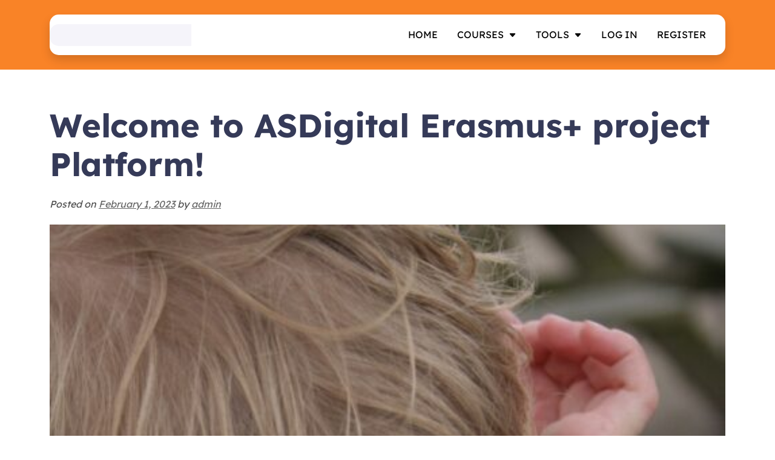

--- FILE ---
content_type: text/html; charset=UTF-8
request_url: https://asdigital.ulusofona.pt/2023/02/01/asdigital-erasmus-project/
body_size: 10719
content:
<!doctype html>
<html lang="en-GB">
<head>
	<meta charset="UTF-8">
	<meta name="viewport" content="width=device-width, initial-scale=1">
	<link rel="profile" href="https://gmpg.org/xfn/11">

	<script id="lpData">
var lpData = {"site_url":"https:\/\/asdigital.ulusofona.pt","user_id":"0","theme":"educateup-kids","lp_rest_url":"https:\/\/asdigital.ulusofona.pt\/wp-json\/","nonce":"5dce151d83","is_course_archive":"","courses_url":"https:\/\/asdigital.ulusofona.pt\/courses\/","urlParams":{"pll-current-lang":"en"},"lp_version":"4.2.8.5","lp_rest_load_ajax":"https:\/\/asdigital.ulusofona.pt\/wp-json\/lp\/v1\/load_content_via_ajax\/","ajaxUrl":"https:\/\/asdigital.ulusofona.pt\/wp-admin\/admin-ajax.php","lpAjaxUrl":"https:\/\/asdigital.ulusofona.pt\/lp-ajax-handle","coverImageRatio":"5.16","toast":{"gravity":"bottom","position":"center","duration":3000,"close":1,"stopOnFocus":1,"classPrefix":"lp-toast"},"i18n":[]};
</script>
<script id="lpSettingCourses">
var lpSettingCourses = {"lpArchiveLoadAjax":"1","lpArchiveNoLoadAjaxFirst":"0","lpArchivePaginationType":"","noLoadCoursesJs":"0"};
</script>
		<style id="learn-press-custom-css">
			:root {
				--lp-container-max-width: 1290px;
				--lp-cotainer-padding: 1rem;
				--lp-primary-color: #ffb606;
				--lp-secondary-color: #442e66;
			}
		</style>
		<title>Welcome to ASDigital Erasmus+ project Platform! &#8211; ASDIGITAL</title>
<meta name='robots' content='max-image-preview:large' />
	<style>img:is([sizes="auto" i], [sizes^="auto," i]) { contain-intrinsic-size: 3000px 1500px }</style>
	
            <script data-no-defer="1" data-ezscrex="false" data-cfasync="false" data-pagespeed-no-defer data-cookieconsent="ignore">
                var ctPublicFunctions = {"_ajax_nonce":"9a17734fc0","_rest_nonce":"5dce151d83","_ajax_url":"\/wp-admin\/admin-ajax.php","_rest_url":"https:\/\/asdigital.ulusofona.pt\/wp-json\/","data__cookies_type":"none","data__ajax_type":"admin_ajax","data__bot_detector_enabled":"1","data__frontend_data_log_enabled":1,"cookiePrefix":"","wprocket_detected":false,"host_url":"asdigital.ulusofona.pt","text__ee_click_to_select":"Click to select the whole data","text__ee_original_email":"The original one is","text__ee_got_it":"Got it","text__ee_blocked":"Blocked","text__ee_cannot_connect":"Cannot connect","text__ee_cannot_decode":"Can not decode email. Unknown reason","text__ee_email_decoder":"CleanTalk email decoder","text__ee_wait_for_decoding":"The magic is on the way, please wait for a few seconds!","text__ee_decoding_process":"Decoding the contact data, let us a few seconds to finish."}
            </script>
        
            <script data-no-defer="1" data-ezscrex="false" data-cfasync="false" data-pagespeed-no-defer data-cookieconsent="ignore">
                var ctPublic = {"_ajax_nonce":"9a17734fc0","settings__forms__check_internal":"0","settings__forms__check_external":"0","settings__forms__force_protection":0,"settings__forms__search_test":"1","settings__data__bot_detector_enabled":"1","settings__sfw__anti_crawler":0,"blog_home":"https:\/\/asdigital.ulusofona.pt\/","pixel__setting":"3","pixel__enabled":false,"pixel__url":null,"data__email_check_before_post":"1","data__email_check_exist_post":1,"data__cookies_type":"none","data__key_is_ok":true,"data__visible_fields_required":true,"wl_brandname":"Anti-Spam by CleanTalk","wl_brandname_short":"CleanTalk","ct_checkjs_key":1006508129,"emailEncoderPassKey":"026b634878a3a05995202ebd82767878","bot_detector_forms_excluded":"W10=","advancedCacheExists":false,"varnishCacheExists":false,"wc_ajax_add_to_cart":false}
            </script>
        <link rel='dns-prefetch' href='//moderate.cleantalk.org' />
<link rel='dns-prefetch' href='//stackpath.bootstrapcdn.com' />
<link rel="alternate" type="application/rss+xml" title="ASDIGITAL &raquo; Feed" href="https://asdigital.ulusofona.pt/feed/" />
<link rel="alternate" type="application/rss+xml" title="ASDIGITAL &raquo; Comments Feed" href="https://asdigital.ulusofona.pt/comments/feed/" />
<script>
window._wpemojiSettings = {"baseUrl":"https:\/\/s.w.org\/images\/core\/emoji\/16.0.1\/72x72\/","ext":".png","svgUrl":"https:\/\/s.w.org\/images\/core\/emoji\/16.0.1\/svg\/","svgExt":".svg","source":{"concatemoji":"https:\/\/asdigital.ulusofona.pt\/wp-includes\/js\/wp-emoji-release.min.js?ver=6.8.3"}};
/*! This file is auto-generated */
!function(s,n){var o,i,e;function c(e){try{var t={supportTests:e,timestamp:(new Date).valueOf()};sessionStorage.setItem(o,JSON.stringify(t))}catch(e){}}function p(e,t,n){e.clearRect(0,0,e.canvas.width,e.canvas.height),e.fillText(t,0,0);var t=new Uint32Array(e.getImageData(0,0,e.canvas.width,e.canvas.height).data),a=(e.clearRect(0,0,e.canvas.width,e.canvas.height),e.fillText(n,0,0),new Uint32Array(e.getImageData(0,0,e.canvas.width,e.canvas.height).data));return t.every(function(e,t){return e===a[t]})}function u(e,t){e.clearRect(0,0,e.canvas.width,e.canvas.height),e.fillText(t,0,0);for(var n=e.getImageData(16,16,1,1),a=0;a<n.data.length;a++)if(0!==n.data[a])return!1;return!0}function f(e,t,n,a){switch(t){case"flag":return n(e,"\ud83c\udff3\ufe0f\u200d\u26a7\ufe0f","\ud83c\udff3\ufe0f\u200b\u26a7\ufe0f")?!1:!n(e,"\ud83c\udde8\ud83c\uddf6","\ud83c\udde8\u200b\ud83c\uddf6")&&!n(e,"\ud83c\udff4\udb40\udc67\udb40\udc62\udb40\udc65\udb40\udc6e\udb40\udc67\udb40\udc7f","\ud83c\udff4\u200b\udb40\udc67\u200b\udb40\udc62\u200b\udb40\udc65\u200b\udb40\udc6e\u200b\udb40\udc67\u200b\udb40\udc7f");case"emoji":return!a(e,"\ud83e\udedf")}return!1}function g(e,t,n,a){var r="undefined"!=typeof WorkerGlobalScope&&self instanceof WorkerGlobalScope?new OffscreenCanvas(300,150):s.createElement("canvas"),o=r.getContext("2d",{willReadFrequently:!0}),i=(o.textBaseline="top",o.font="600 32px Arial",{});return e.forEach(function(e){i[e]=t(o,e,n,a)}),i}function t(e){var t=s.createElement("script");t.src=e,t.defer=!0,s.head.appendChild(t)}"undefined"!=typeof Promise&&(o="wpEmojiSettingsSupports",i=["flag","emoji"],n.supports={everything:!0,everythingExceptFlag:!0},e=new Promise(function(e){s.addEventListener("DOMContentLoaded",e,{once:!0})}),new Promise(function(t){var n=function(){try{var e=JSON.parse(sessionStorage.getItem(o));if("object"==typeof e&&"number"==typeof e.timestamp&&(new Date).valueOf()<e.timestamp+604800&&"object"==typeof e.supportTests)return e.supportTests}catch(e){}return null}();if(!n){if("undefined"!=typeof Worker&&"undefined"!=typeof OffscreenCanvas&&"undefined"!=typeof URL&&URL.createObjectURL&&"undefined"!=typeof Blob)try{var e="postMessage("+g.toString()+"("+[JSON.stringify(i),f.toString(),p.toString(),u.toString()].join(",")+"));",a=new Blob([e],{type:"text/javascript"}),r=new Worker(URL.createObjectURL(a),{name:"wpTestEmojiSupports"});return void(r.onmessage=function(e){c(n=e.data),r.terminate(),t(n)})}catch(e){}c(n=g(i,f,p,u))}t(n)}).then(function(e){for(var t in e)n.supports[t]=e[t],n.supports.everything=n.supports.everything&&n.supports[t],"flag"!==t&&(n.supports.everythingExceptFlag=n.supports.everythingExceptFlag&&n.supports[t]);n.supports.everythingExceptFlag=n.supports.everythingExceptFlag&&!n.supports.flag,n.DOMReady=!1,n.readyCallback=function(){n.DOMReady=!0}}).then(function(){return e}).then(function(){var e;n.supports.everything||(n.readyCallback(),(e=n.source||{}).concatemoji?t(e.concatemoji):e.wpemoji&&e.twemoji&&(t(e.twemoji),t(e.wpemoji)))}))}((window,document),window._wpemojiSettings);
</script>
<link rel='stylesheet' id='badgeos-font-awesome-css' href='//stackpath.bootstrapcdn.com/font-awesome/4.7.0/css/font-awesome.min.css?ver=1' media='all' />
<style id='wp-emoji-styles-inline-css'>

	img.wp-smiley, img.emoji {
		display: inline !important;
		border: none !important;
		box-shadow: none !important;
		height: 1em !important;
		width: 1em !important;
		margin: 0 0.07em !important;
		vertical-align: -0.1em !important;
		background: none !important;
		padding: 0 !important;
	}
</style>
<link rel='stylesheet' id='wp-block-library-css' href='https://asdigital.ulusofona.pt/wp-includes/css/dist/block-library/style.min.css?ver=6.8.3' media='all' />
<style id='wp-block-library-theme-inline-css'>
.wp-block-audio :where(figcaption){color:#555;font-size:13px;text-align:center}.is-dark-theme .wp-block-audio :where(figcaption){color:#ffffffa6}.wp-block-audio{margin:0 0 1em}.wp-block-code{border:1px solid #ccc;border-radius:4px;font-family:Menlo,Consolas,monaco,monospace;padding:.8em 1em}.wp-block-embed :where(figcaption){color:#555;font-size:13px;text-align:center}.is-dark-theme .wp-block-embed :where(figcaption){color:#ffffffa6}.wp-block-embed{margin:0 0 1em}.blocks-gallery-caption{color:#555;font-size:13px;text-align:center}.is-dark-theme .blocks-gallery-caption{color:#ffffffa6}:root :where(.wp-block-image figcaption){color:#555;font-size:13px;text-align:center}.is-dark-theme :root :where(.wp-block-image figcaption){color:#ffffffa6}.wp-block-image{margin:0 0 1em}.wp-block-pullquote{border-bottom:4px solid;border-top:4px solid;color:currentColor;margin-bottom:1.75em}.wp-block-pullquote cite,.wp-block-pullquote footer,.wp-block-pullquote__citation{color:currentColor;font-size:.8125em;font-style:normal;text-transform:uppercase}.wp-block-quote{border-left:.25em solid;margin:0 0 1.75em;padding-left:1em}.wp-block-quote cite,.wp-block-quote footer{color:currentColor;font-size:.8125em;font-style:normal;position:relative}.wp-block-quote:where(.has-text-align-right){border-left:none;border-right:.25em solid;padding-left:0;padding-right:1em}.wp-block-quote:where(.has-text-align-center){border:none;padding-left:0}.wp-block-quote.is-large,.wp-block-quote.is-style-large,.wp-block-quote:where(.is-style-plain){border:none}.wp-block-search .wp-block-search__label{font-weight:700}.wp-block-search__button{border:1px solid #ccc;padding:.375em .625em}:where(.wp-block-group.has-background){padding:1.25em 2.375em}.wp-block-separator.has-css-opacity{opacity:.4}.wp-block-separator{border:none;border-bottom:2px solid;margin-left:auto;margin-right:auto}.wp-block-separator.has-alpha-channel-opacity{opacity:1}.wp-block-separator:not(.is-style-wide):not(.is-style-dots){width:100px}.wp-block-separator.has-background:not(.is-style-dots){border-bottom:none;height:1px}.wp-block-separator.has-background:not(.is-style-wide):not(.is-style-dots){height:2px}.wp-block-table{margin:0 0 1em}.wp-block-table td,.wp-block-table th{word-break:normal}.wp-block-table :where(figcaption){color:#555;font-size:13px;text-align:center}.is-dark-theme .wp-block-table :where(figcaption){color:#ffffffa6}.wp-block-video :where(figcaption){color:#555;font-size:13px;text-align:center}.is-dark-theme .wp-block-video :where(figcaption){color:#ffffffa6}.wp-block-video{margin:0 0 1em}:root :where(.wp-block-template-part.has-background){margin-bottom:0;margin-top:0;padding:1.25em 2.375em}
</style>
<style id='classic-theme-styles-inline-css'>
/*! This file is auto-generated */
.wp-block-button__link{color:#fff;background-color:#32373c;border-radius:9999px;box-shadow:none;text-decoration:none;padding:calc(.667em + 2px) calc(1.333em + 2px);font-size:1.125em}.wp-block-file__button{background:#32373c;color:#fff;text-decoration:none}
</style>
<link rel='stylesheet' id='wp-components-css' href='https://asdigital.ulusofona.pt/wp-includes/css/dist/components/style.min.css?ver=6.8.3' media='all' />
<link rel='stylesheet' id='wp-preferences-css' href='https://asdigital.ulusofona.pt/wp-includes/css/dist/preferences/style.min.css?ver=6.8.3' media='all' />
<link rel='stylesheet' id='wp-block-editor-css' href='https://asdigital.ulusofona.pt/wp-includes/css/dist/block-editor/style.min.css?ver=6.8.3' media='all' />
<link rel='stylesheet' id='wp-reusable-blocks-css' href='https://asdigital.ulusofona.pt/wp-includes/css/dist/reusable-blocks/style.min.css?ver=6.8.3' media='all' />
<link rel='stylesheet' id='wp-patterns-css' href='https://asdigital.ulusofona.pt/wp-includes/css/dist/patterns/style.min.css?ver=6.8.3' media='all' />
<link rel='stylesheet' id='wp-editor-css' href='https://asdigital.ulusofona.pt/wp-includes/css/dist/editor/style.min.css?ver=6.8.3' media='all' />
<link rel='stylesheet' id='bos_blocks-bos-style-css-css' href='https://asdigital.ulusofona.pt/wp-content/plugins/badgeos/includes/blocks/dist/blocks.style.build.css?ver=1.0.0' media='1' />
<style id='global-styles-inline-css'>
:root{--wp--preset--aspect-ratio--square: 1;--wp--preset--aspect-ratio--4-3: 4/3;--wp--preset--aspect-ratio--3-4: 3/4;--wp--preset--aspect-ratio--3-2: 3/2;--wp--preset--aspect-ratio--2-3: 2/3;--wp--preset--aspect-ratio--16-9: 16/9;--wp--preset--aspect-ratio--9-16: 9/16;--wp--preset--color--black: #000000;--wp--preset--color--cyan-bluish-gray: #abb8c3;--wp--preset--color--white: #ffffff;--wp--preset--color--pale-pink: #f78da7;--wp--preset--color--vivid-red: #cf2e2e;--wp--preset--color--luminous-vivid-orange: #ff6900;--wp--preset--color--luminous-vivid-amber: #fcb900;--wp--preset--color--light-green-cyan: #7bdcb5;--wp--preset--color--vivid-green-cyan: #00d084;--wp--preset--color--pale-cyan-blue: #8ed1fc;--wp--preset--color--vivid-cyan-blue: #0693e3;--wp--preset--color--vivid-purple: #9b51e0;--wp--preset--gradient--vivid-cyan-blue-to-vivid-purple: linear-gradient(135deg,rgba(6,147,227,1) 0%,rgb(155,81,224) 100%);--wp--preset--gradient--light-green-cyan-to-vivid-green-cyan: linear-gradient(135deg,rgb(122,220,180) 0%,rgb(0,208,130) 100%);--wp--preset--gradient--luminous-vivid-amber-to-luminous-vivid-orange: linear-gradient(135deg,rgba(252,185,0,1) 0%,rgba(255,105,0,1) 100%);--wp--preset--gradient--luminous-vivid-orange-to-vivid-red: linear-gradient(135deg,rgba(255,105,0,1) 0%,rgb(207,46,46) 100%);--wp--preset--gradient--very-light-gray-to-cyan-bluish-gray: linear-gradient(135deg,rgb(238,238,238) 0%,rgb(169,184,195) 100%);--wp--preset--gradient--cool-to-warm-spectrum: linear-gradient(135deg,rgb(74,234,220) 0%,rgb(151,120,209) 20%,rgb(207,42,186) 40%,rgb(238,44,130) 60%,rgb(251,105,98) 80%,rgb(254,248,76) 100%);--wp--preset--gradient--blush-light-purple: linear-gradient(135deg,rgb(255,206,236) 0%,rgb(152,150,240) 100%);--wp--preset--gradient--blush-bordeaux: linear-gradient(135deg,rgb(254,205,165) 0%,rgb(254,45,45) 50%,rgb(107,0,62) 100%);--wp--preset--gradient--luminous-dusk: linear-gradient(135deg,rgb(255,203,112) 0%,rgb(199,81,192) 50%,rgb(65,88,208) 100%);--wp--preset--gradient--pale-ocean: linear-gradient(135deg,rgb(255,245,203) 0%,rgb(182,227,212) 50%,rgb(51,167,181) 100%);--wp--preset--gradient--electric-grass: linear-gradient(135deg,rgb(202,248,128) 0%,rgb(113,206,126) 100%);--wp--preset--gradient--midnight: linear-gradient(135deg,rgb(2,3,129) 0%,rgb(40,116,252) 100%);--wp--preset--font-size--small: 13px;--wp--preset--font-size--medium: 20px;--wp--preset--font-size--large: 36px;--wp--preset--font-size--x-large: 42px;--wp--preset--spacing--20: 0.44rem;--wp--preset--spacing--30: 0.67rem;--wp--preset--spacing--40: 1rem;--wp--preset--spacing--50: 1.5rem;--wp--preset--spacing--60: 2.25rem;--wp--preset--spacing--70: 3.38rem;--wp--preset--spacing--80: 5.06rem;--wp--preset--shadow--natural: 6px 6px 9px rgba(0, 0, 0, 0.2);--wp--preset--shadow--deep: 12px 12px 50px rgba(0, 0, 0, 0.4);--wp--preset--shadow--sharp: 6px 6px 0px rgba(0, 0, 0, 0.2);--wp--preset--shadow--outlined: 6px 6px 0px -3px rgba(255, 255, 255, 1), 6px 6px rgba(0, 0, 0, 1);--wp--preset--shadow--crisp: 6px 6px 0px rgba(0, 0, 0, 1);}:where(.is-layout-flex){gap: 0.5em;}:where(.is-layout-grid){gap: 0.5em;}body .is-layout-flex{display: flex;}.is-layout-flex{flex-wrap: wrap;align-items: center;}.is-layout-flex > :is(*, div){margin: 0;}body .is-layout-grid{display: grid;}.is-layout-grid > :is(*, div){margin: 0;}:where(.wp-block-columns.is-layout-flex){gap: 2em;}:where(.wp-block-columns.is-layout-grid){gap: 2em;}:where(.wp-block-post-template.is-layout-flex){gap: 1.25em;}:where(.wp-block-post-template.is-layout-grid){gap: 1.25em;}.has-black-color{color: var(--wp--preset--color--black) !important;}.has-cyan-bluish-gray-color{color: var(--wp--preset--color--cyan-bluish-gray) !important;}.has-white-color{color: var(--wp--preset--color--white) !important;}.has-pale-pink-color{color: var(--wp--preset--color--pale-pink) !important;}.has-vivid-red-color{color: var(--wp--preset--color--vivid-red) !important;}.has-luminous-vivid-orange-color{color: var(--wp--preset--color--luminous-vivid-orange) !important;}.has-luminous-vivid-amber-color{color: var(--wp--preset--color--luminous-vivid-amber) !important;}.has-light-green-cyan-color{color: var(--wp--preset--color--light-green-cyan) !important;}.has-vivid-green-cyan-color{color: var(--wp--preset--color--vivid-green-cyan) !important;}.has-pale-cyan-blue-color{color: var(--wp--preset--color--pale-cyan-blue) !important;}.has-vivid-cyan-blue-color{color: var(--wp--preset--color--vivid-cyan-blue) !important;}.has-vivid-purple-color{color: var(--wp--preset--color--vivid-purple) !important;}.has-black-background-color{background-color: var(--wp--preset--color--black) !important;}.has-cyan-bluish-gray-background-color{background-color: var(--wp--preset--color--cyan-bluish-gray) !important;}.has-white-background-color{background-color: var(--wp--preset--color--white) !important;}.has-pale-pink-background-color{background-color: var(--wp--preset--color--pale-pink) !important;}.has-vivid-red-background-color{background-color: var(--wp--preset--color--vivid-red) !important;}.has-luminous-vivid-orange-background-color{background-color: var(--wp--preset--color--luminous-vivid-orange) !important;}.has-luminous-vivid-amber-background-color{background-color: var(--wp--preset--color--luminous-vivid-amber) !important;}.has-light-green-cyan-background-color{background-color: var(--wp--preset--color--light-green-cyan) !important;}.has-vivid-green-cyan-background-color{background-color: var(--wp--preset--color--vivid-green-cyan) !important;}.has-pale-cyan-blue-background-color{background-color: var(--wp--preset--color--pale-cyan-blue) !important;}.has-vivid-cyan-blue-background-color{background-color: var(--wp--preset--color--vivid-cyan-blue) !important;}.has-vivid-purple-background-color{background-color: var(--wp--preset--color--vivid-purple) !important;}.has-black-border-color{border-color: var(--wp--preset--color--black) !important;}.has-cyan-bluish-gray-border-color{border-color: var(--wp--preset--color--cyan-bluish-gray) !important;}.has-white-border-color{border-color: var(--wp--preset--color--white) !important;}.has-pale-pink-border-color{border-color: var(--wp--preset--color--pale-pink) !important;}.has-vivid-red-border-color{border-color: var(--wp--preset--color--vivid-red) !important;}.has-luminous-vivid-orange-border-color{border-color: var(--wp--preset--color--luminous-vivid-orange) !important;}.has-luminous-vivid-amber-border-color{border-color: var(--wp--preset--color--luminous-vivid-amber) !important;}.has-light-green-cyan-border-color{border-color: var(--wp--preset--color--light-green-cyan) !important;}.has-vivid-green-cyan-border-color{border-color: var(--wp--preset--color--vivid-green-cyan) !important;}.has-pale-cyan-blue-border-color{border-color: var(--wp--preset--color--pale-cyan-blue) !important;}.has-vivid-cyan-blue-border-color{border-color: var(--wp--preset--color--vivid-cyan-blue) !important;}.has-vivid-purple-border-color{border-color: var(--wp--preset--color--vivid-purple) !important;}.has-vivid-cyan-blue-to-vivid-purple-gradient-background{background: var(--wp--preset--gradient--vivid-cyan-blue-to-vivid-purple) !important;}.has-light-green-cyan-to-vivid-green-cyan-gradient-background{background: var(--wp--preset--gradient--light-green-cyan-to-vivid-green-cyan) !important;}.has-luminous-vivid-amber-to-luminous-vivid-orange-gradient-background{background: var(--wp--preset--gradient--luminous-vivid-amber-to-luminous-vivid-orange) !important;}.has-luminous-vivid-orange-to-vivid-red-gradient-background{background: var(--wp--preset--gradient--luminous-vivid-orange-to-vivid-red) !important;}.has-very-light-gray-to-cyan-bluish-gray-gradient-background{background: var(--wp--preset--gradient--very-light-gray-to-cyan-bluish-gray) !important;}.has-cool-to-warm-spectrum-gradient-background{background: var(--wp--preset--gradient--cool-to-warm-spectrum) !important;}.has-blush-light-purple-gradient-background{background: var(--wp--preset--gradient--blush-light-purple) !important;}.has-blush-bordeaux-gradient-background{background: var(--wp--preset--gradient--blush-bordeaux) !important;}.has-luminous-dusk-gradient-background{background: var(--wp--preset--gradient--luminous-dusk) !important;}.has-pale-ocean-gradient-background{background: var(--wp--preset--gradient--pale-ocean) !important;}.has-electric-grass-gradient-background{background: var(--wp--preset--gradient--electric-grass) !important;}.has-midnight-gradient-background{background: var(--wp--preset--gradient--midnight) !important;}.has-small-font-size{font-size: var(--wp--preset--font-size--small) !important;}.has-medium-font-size{font-size: var(--wp--preset--font-size--medium) !important;}.has-large-font-size{font-size: var(--wp--preset--font-size--large) !important;}.has-x-large-font-size{font-size: var(--wp--preset--font-size--x-large) !important;}
:where(.wp-block-post-template.is-layout-flex){gap: 1.25em;}:where(.wp-block-post-template.is-layout-grid){gap: 1.25em;}
:where(.wp-block-columns.is-layout-flex){gap: 2em;}:where(.wp-block-columns.is-layout-grid){gap: 2em;}
:root :where(.wp-block-pullquote){font-size: 1.5em;line-height: 1.6;}
</style>
<link rel='stylesheet' id='bbp-default-css' href='https://asdigital.ulusofona.pt/wp-content/plugins/bbpress/templates/default/css/bbpress.min.css?ver=2.6.13' media='all' />
<link rel='stylesheet' id='cleantalk-public-css-css' href='https://asdigital.ulusofona.pt/wp-content/plugins/cleantalk-spam-protect/css/cleantalk-public.min.css?ver=6.55_1747844489' media='all' />
<link rel='stylesheet' id='cleantalk-email-decoder-css-css' href='https://asdigital.ulusofona.pt/wp-content/plugins/cleantalk-spam-protect/css/cleantalk-email-decoder.min.css?ver=6.55_1747844489' media='all' />
<link rel='stylesheet' id='contact-form-7-css' href='https://asdigital.ulusofona.pt/wp-content/plugins/contact-form-7/includes/css/styles.css?ver=6.0.6' media='all' />
<link rel='stylesheet' id='stm_zoom_main-css' href='https://asdigital.ulusofona.pt/wp-content/plugins/eroom-zoom-meetings-webinar/assets/css/frontend/main.css?ver=1.4.29' media='all' />
<link rel='stylesheet' id='badgeos-single-css' href='https://asdigital.ulusofona.pt/wp-content/plugins/badgeos/css/badgeos-single.min.css?ver=3.7.1.6' media='all' />
<link rel='stylesheet' id='h5p-plugin-styles-css' href='https://asdigital.ulusofona.pt/wp-content/plugins/h5p/h5p-php-library/styles/h5p.css?ver=1.16.0' media='all' />
<link rel='stylesheet' id='educateup-bootstrap-grid-style-css' href='https://asdigital.ulusofona.pt/wp-content/themes/educateup/assets/css/bootstrap-grid.min.css?ver=1.0.3' media='all' />
<link rel='stylesheet' id='educateup-bootstrap-utilities-style-css' href='https://asdigital.ulusofona.pt/wp-content/themes/educateup/assets/css/bootstrap-utilities.min.css?ver=1.0.3' media='all' />
<link rel='stylesheet' id='educateup-bootstrap-icon-style-css' href='https://asdigital.ulusofona.pt/wp-content/themes/educateup/assets/css/bootstrap-icons.min.css?ver=1.0.3' media='all' />
<link rel='stylesheet' id='educateup-google-fonts-css' href='https://asdigital.ulusofona.pt/wp-content/fonts/094df1d5979ded0e7cf9f897473122fe.css' media='all' />
<link rel='stylesheet' id='educateup-style-css' href='https://asdigital.ulusofona.pt/wp-content/themes/educateup/style.css?ver=1.0.3' media='all' />
<style id='educateup-style-inline-css'>

    /*Color Scheme*/
    :root {
        --bs-primary: #f98327;
        --bs-secondary: #ffd32a;
        --bs-primary-rgb: 249, 131, 39;
        --bs-secondary-rgb: 255, 211, 42;
    }

    a,
    .btn-outline-primary,
    .comment-reply-link-link,
    .comment-reply-link-outline-primary,
    .comment-reply-link-primary:hover,
    .comment-reply-link-primary:focus,
    .comment-reply-link-secondary,
    .comment-reply-link-outline-secondary:hover,
    .comment-reply-link-outline-secondary:focus,
    aside .widget ul li:before,
    nav.pagination .nav-links .page-numbers
    {
    	color: #f98327;
    }

    .bg-primary,
    .btn-primary,
    .btn-primary:disabled,
    .btn-primary.disabled,
    .btn-secondary:hover,
    .btn-secondary:focus,
    .btn-secondary:active,
    button,
    input[type="button"],
    input[type="reset"],
    input[type="submit"],
    .site-header,
    .site-header.site-header-sticky,
    .search-modal-container .search-submit,
    .banner-section:after,
    .btn-outline-primary:hover,
    .btn-outline-primary:focus,
    .comment-reply-link:hover,
    .comment-reply-link:focus,
    .comment-reply-link-primary,
    .comment-reply-link-outline-primary:hover,
    .comment-reply-link-outline-primary:focus,
    .newsletter-section,
    .site-footer-top .social-links a,
    .top-link:hover,
    .top-link:focus,
    .wp-block-search .wp-block-search__button,
    aside#secondary h2:after,
    nav.navigation.pagination .nav-links a:hover,
    nav.navigation.pagination .nav-links a:focus,
    nav.pagination .nav-links .page-numbers.current,
    .slick-dots li button,
    .card-horizontal .card_media time
    {
    	background-color: #f98327;
    }

    .gallery_item_caption {
        background: linear-gradient(to bottom, rgba(0, 0, 0, 0), #f98327 100%);
    }

    .btn-primary,
    .btn-primary:disabled,
    .btn-primary.disabled,
    .btn-outline-primary,
    .btn-outline-primary:hover,
    .btn-outline-primary:focus,
    .btn-secondary:hover,
    .btn-secondary:focus,
    .btn-secondary:active,
    .wp-block-search .wp-block-search__button,
    .comment-reply-link,
    .comment-reply-link-primary,
    .comment-reply-link-outline-primary,
    .comment-reply-link-outline-primary:hover,
    .comment-reply-link-outline-primary:focus,
    nav.pagination .nav-links .page-numbers
    {
    	border-color: #f98327;
    }

    .text-secondary,
    a:hover,
    a:focus,
    a:active,
    .btn-outline-secondary,
    .comment-reply-link-link:hover,
    .comment-reply-link-link:focus,
    .comment-reply-link-link-light:hover,
    .comment-reply-link-link-light:focus,
    .comment-reply-link-outline-secondary,
    .main-navigation .current_page_item > a,
    .main-navigation .current-menu-item > a,
    .main-navigation .current_page_ancestor > a,
    .main-navigation .current-menu-ancestor > a,
    .main-navigation li:hover > a,
    .main-navigation li.focus > a,
    .search-modal_close-btn:hover,
    .search-modal_close-btn:focus,
    .team-section .social-links a:hover,
    .team-section .social-links a:focus,
    .team-section .social-links a:active,
    .newsletter-section .newsletter button[type="submit"]:hover,
    .newsletter-section .newsletter button[type="submit"]:focus,
    .site-footer-top a:hover,
    .site-footer-top a:focus,
    .post .entry-title a:hover,
    .post .entry-title a:focus,
    aside#secondary a:hover,
    aside#secondary a:focus,
    aside#secondary a:active
    {
    	color: #ffd32a;
    }

    .bg-secondary,
    .btn-secondary,
    .btn-primary:hover,
    .btn-primary:focus,
    .btn-outline-secondary:hover,
    .btn-outline-secondary:focus,
    .btn-outline-light:hover,
    .btn-outline-light:focus,
    .btn-outline-light:active,
    .comment-reply-link-primary:hover,
    .comment-reply-link-primary:focus,
    .comment-reply-link-secondary,
    .comment-reply-link-secondary:hover,
    .comment-reply-link-secondary:focus,
    .comment-reply-link-outline-secondary:hover,
    .comment-reply-link-outline-secondary:focus,
    button:hover,
    button:focus,
    input[type="button"]:hover,
    input[type="button"]:focus,
    input[type="reset"]:hover,
    input[type="reset"]:focus,
    input[type="submit"]:hover,
    input[type="submit"]:focus,
    .site-header .social-links a:hover,
    .site-header .social-links a:focus,
    .site-header .links-inline a:hover,
    .site-header .links-inline a:focus,
    .search-modal-container .search-submit:hover,
    .search-modal-container .search-submit:focus,
    .slick-dots .slick-active button,
    .slick-dots button:hover,
    .slick-dots button:focus,
    .site-footer-top .social-links a:hover,
    .site-footer-top .social-links a:focus,
    .top-link,
    .wp-block-search .wp-block-search__button:focus,
    .wp-block-search .wp-block-search__button:hover,
    .slick-dots li button:hover,
    .slick-dots li button:focus,
    .slick-arrow:hover,
    .slick-arrow:focus
    {
    	background-color: #ffd32a;
    }

    .btn-secondary,
    .btn-primary:hover,
    .btn-primary:focus,
    .btn-outline-secondary,
    .btn-outline-secondary:hover,
    .btn-outline-secondary:focus,
    .btn-outline-light:hover,
    .btn-outline-light:focus,
    .btn-outline-light:active,
    .comment-reply-link-primary:hover,
    .comment-reply-link-primary:focus,
    .comment-reply-link-secondary,
    .comment-reply-link-secondary:hover,
    .comment-reply-link-secondary:focus,
    .comment-reply-link-outline-secondary,
    .comment-reply-link-outline-secondary:hover,
    .comment-reply-link-outline-secondary:focus,
    button:hover,
    button:focus,
    input[type="button"]:hover,
    input[type="button"]:focus,
    input[type="reset"]:hover,
    input[type="reset"]:focus,
    input[type="submit"]:hover,
    input[type="submit"]:focus,
    .wp-block-search .wp-block-search__button:hover,
    .wp-block-search .wp-block-search__button:focus,
    .slick-dots .slick-active button,
    .slick-dots button:hover,
    .slick-dots button:focus,
    .slick-arrow:hover,
    .slick-arrow:focus
    {
    	border-color: #ffd32a;
    }

    @media (min-width: 1200px) {
        .site-header-sticky .header-bottom {
            background-color: rgba(249, 131, 39, 0.4);
        }
        .main-navigation ul ul a {
            background-color: #f98327;
        }
        .main-navigation ul ul :hover > a,
        .main-navigation ul ul .focus > a {
            background-color: #ffd32a;
        }
    }
    @media (max-width: 1199.98px) {
        .main-navigation ul ul :hover > a,
        .main-navigation ul ul .focus > a {
            color: #ffd32a;
        }
    }
    
	/*Fonts*/
	h1, h2, h3 {
	    font-family: "Lexend", serif;
	}

	body,
	button, input, select, optgroup, textarea {
	    font-family: "Lexend", serif;
	}

	.site-title a {
	    font-family: "Lexend", serif;
	}

	.site-description {
	    font-family: "Lexend", serif;
	}
</style>
<link rel='stylesheet' id='educateup-kids-style-css' href='https://asdigital.ulusofona.pt/wp-content/themes/educateup-kids/style.css?ver=1.0.2' media='all' />
<style id='educateup-kids-style-inline-css'>

		.popular-category-section .text-small,
        .popular-category-section h5 {
            color: #f98327;
        }

        .mission-section::before,
        .team-section::before,
        .team-section .media_img::before {
            background-color: #f98327;
        }
        
        .popular-category-section .gallery_item .gallery_item_img_wrap::after,
        .popular-course-section .card_list_inline_mid,
        .popular-course-section .card_list_inline,
        .popular-course-section .card:hover .card_media a,
		.popular-course-section .card:focus-within .card_media a {
            border-color: #f98327;
        }
        
        .project-list-item-content,
        .testimonial-section,
        .banner-section::before,
        .popular-course-section.pattern {
            background-color: #ffd32a;
        }
        
</style>
<link rel='stylesheet' id='learnpress-widgets-css' href='https://asdigital.ulusofona.pt/wp-content/plugins/learnpress/assets/css/widgets.min.css?ver=4.2.8.5' media='all' />
<script src="https://asdigital.ulusofona.pt/wp-content/plugins/cleantalk-spam-protect/js/apbct-public-bundle.min.js?ver=6.55_1747844489" id="apbct-public-bundle-js-js"></script>
<script src="https://moderate.cleantalk.org/ct-bot-detector-wrapper.js?ver=6.55" id="ct_bot_detector-js" defer data-wp-strategy="defer"></script>
<script src="https://asdigital.ulusofona.pt/wp-includes/js/jquery/jquery.min.js?ver=3.7.1" id="jquery-core-js"></script>
<script src="https://asdigital.ulusofona.pt/wp-includes/js/jquery/jquery-migrate.min.js?ver=3.4.1" id="jquery-migrate-js"></script>
<script src="https://asdigital.ulusofona.pt/wp-content/plugins/learnpress/assets/js/dist/loadAJAX.min.js?ver=4.2.8.5" id="lp-load-ajax-js" async data-wp-strategy="async"></script>
<link rel="https://api.w.org/" href="https://asdigital.ulusofona.pt/wp-json/" /><link rel="alternate" title="JSON" type="application/json" href="https://asdigital.ulusofona.pt/wp-json/wp/v2/posts/2939" /><link rel="EditURI" type="application/rsd+xml" title="RSD" href="https://asdigital.ulusofona.pt/xmlrpc.php?rsd" />
<meta name="generator" content="WordPress 6.8.3" />
<link rel="canonical" href="https://asdigital.ulusofona.pt/2023/02/01/asdigital-erasmus-project/" />
<link rel='shortlink' href='https://asdigital.ulusofona.pt/?p=2939' />
<link rel="alternate" title="oEmbed (JSON)" type="application/json+oembed" href="https://asdigital.ulusofona.pt/wp-json/oembed/1.0/embed?url=https%3A%2F%2Fasdigital.ulusofona.pt%2F2023%2F02%2F01%2Fasdigital-erasmus-project%2F" />
<link rel="alternate" title="oEmbed (XML)" type="text/xml+oembed" href="https://asdigital.ulusofona.pt/wp-json/oembed/1.0/embed?url=https%3A%2F%2Fasdigital.ulusofona.pt%2F2023%2F02%2F01%2Fasdigital-erasmus-project%2F&#038;format=xml" />
		<script>
			var daysStr = "Days";
			var hoursStr = "Hours";
			var minutesStr = "Minutes";
			var secondsStr = "Seconds";
		</script>
			<script type="text/javascript">
		var stm_wpcfto_ajaxurl = 'https://asdigital.ulusofona.pt/wp-admin/admin-ajax.php';
	</script>

	<style>
		.vue_is_disabled {
			display: none;
		}
	</style>
		<script>
		var stm_wpcfto_nonces = {"wpcfto_save_settings":"ddcaa8cd6f","get_image_url":"e41f09aee2","wpcfto_upload_file":"7c0743954b","wpcfto_search_posts":"d6e090c545","wpcfto_regenerate_fonts":"bd91f0c5c8","wpcfto_create_term":"34a885fca4"};
	</script>
	
<style type="text/css" id="breadcrumb-trail-css">.trail-items li::after {content: "/";}</style>
		<style type="text/css">
					.site-title,
			.site-description {
				position: absolute;
				clip: rect(1px, 1px, 1px, 1px);
				}
					</style>
		<link rel="icon" href="https://asdigital.ulusofona.pt/wp-content/uploads/2023/01/logo-Asdigital-2-1-150x150.png" sizes="32x32" />
<link rel="icon" href="https://asdigital.ulusofona.pt/wp-content/uploads/2023/01/logo-Asdigital-2-1.png" sizes="192x192" />
<link rel="apple-touch-icon" href="https://asdigital.ulusofona.pt/wp-content/uploads/2023/01/logo-Asdigital-2-1.png" />
<meta name="msapplication-TileImage" content="https://asdigital.ulusofona.pt/wp-content/uploads/2023/01/logo-Asdigital-2-1.png" />
</head>

<body class="wp-singular post-template-default single single-post postid-2939 single-format-standard wp-embed-responsive wp-theme-educateup wp-child-theme-educateup-kids metaslider-plugin no-sidebar modula-best-grid-gallery">

<script type="text/javascript" id="bbp-swap-no-js-body-class">
	document.body.className = document.body.className.replace( 'bbp-no-js', 'bbp-js' );
</script>

<div id="page" class="site">
	<a class="skip-link screen-reader-text" href="#primary">Skip to content</a>
	<header id="masthead" class="site-header ">
		<div class="container">
						<div class="site-header-bottom shadow">
				<div class="site-branding">
					<div class="site-logo">
											</div>
					<div class="site-branding-details">
													<p class="site-title"><a href="https://asdigital.ulusofona.pt/" rel="home">ASDIGITAL</a></p>
														<p class="site-description">ERASMUS+ PROJECT</p>
											</div>
				</div><!-- .site-branding -->

				<nav id="site-navigation" class="main-navigation">
					<button id="nav-icon" class="menu-toggle" aria-controls="primary-menu" aria-expanded="false">
						<span></span>
						<span></span>
						<span></span>
						<span></span>
					</button>
					<!-- main-menu -->
					<div class="main-menu">
						<div class="menu-main-menu-container"><ul id="menu-main-menu" class="menu"><li id="menu-item-2960" class="menu-item menu-item-type-custom menu-item-object-custom menu-item-home menu-item-2960"><a href="https://asdigital.ulusofona.pt">Home</a></li>
<li id="menu-item-2746" class="menu-item menu-item-type-taxonomy menu-item-object-course_category menu-item-has-children menu-item-2746"><a href="https://asdigital.ulusofona.pt/course-category/asdigital-theoretical-framework/">Courses</a>
<ul class="sub-menu">
	<li id="menu-item-2655" class="menu-item menu-item-type-post_type menu-item-object-lp_course menu-item-2655"><a href="https://asdigital.ulusofona.pt/courses/asdigital-frances/">ASDigital French</a></li>
	<li id="menu-item-2523" class="menu-item menu-item-type-post_type menu-item-object-lp_course menu-item-2523"><a href="https://asdigital.ulusofona.pt/courses/asdigital-ingles/">ASDigital English</a></li>
	<li id="menu-item-2709" class="menu-item menu-item-type-post_type menu-item-object-lp_course menu-item-2709"><a href="https://asdigital.ulusofona.pt/courses/asdigital-cyprus/">ASDigital Greek</a></li>
	<li id="menu-item-2712" class="menu-item menu-item-type-post_type menu-item-object-lp_course menu-item-2712"><a href="https://asdigital.ulusofona.pt/courses/asdigital-polish-version/">ASDigital Polish</a></li>
	<li id="menu-item-2710" class="menu-item menu-item-type-post_type menu-item-object-lp_course menu-item-2710"><a href="https://asdigital.ulusofona.pt/courses/asdigital-portuguese/">ASDigital Português</a></li>
	<li id="menu-item-2711" class="menu-item menu-item-type-post_type menu-item-object-lp_course menu-item-2711"><a href="https://asdigital.ulusofona.pt/courses/2697/">ASDigital Spanish</a></li>
	<li id="menu-item-2718" class="menu-item menu-item-type-post_type menu-item-object-lp_course menu-item-2718"><a href="https://asdigital.ulusofona.pt/courses/asdigital-turkiye/">ASDigital Turkish</a></li>
	<li id="menu-item-23866" class="menu-item menu-item-type-post_type menu-item-object-lp_course menu-item-23866"><a href="https://asdigital.ulusofona.pt/courses/asdigital-learning-paths-using-symbaloo/">OUTPUT 4 PLE</a></li>
</ul>
</li>
<li id="menu-item-23275" class="menu-item menu-item-type-custom menu-item-object-custom menu-item-has-children menu-item-23275"><a href="https://asdigital.ulusofona.pt/forums/forum/asdigital-english-forum/">TOOLS</a>
<ul class="sub-menu">
	<li id="menu-item-22532" class="menu-item menu-item-type-post_type menu-item-object-forum menu-item-22532"><a href="https://asdigital.ulusofona.pt/forums/forum/asdigital-english-forum/">ASDigital Forum (English)</a></li>
	<li id="menu-item-23318" class="menu-item menu-item-type-post_type menu-item-object-page menu-item-23318"><a href="https://asdigital.ulusofona.pt/online-meetings-and-webinars/">Online Meetings and Webinars</a></li>
</ul>
</li>
<li id="menu-item-2963" class="menu-item menu-item-type-post_type menu-item-object-page menu-item-2963"><a href="https://asdigital.ulusofona.pt/log-in-register/">Log In</a></li>
<li id="menu-item-2968" class="menu-item menu-item-type-post_type menu-item-object-page menu-item-2968"><a href="https://asdigital.ulusofona.pt/register/">Register</a></li>
</ul></div>					</div>
				</nav><!-- #site-navigation -->
			</div>
		</div>
	</header><!-- #masthead -->
			<div id="content" class="site-content">
			<div class="container">
				<div class="row">
	<main id="primary" class="site-main col-lg-12">
	
<article id="post-2939" class="post-2939 post type-post status-publish format-standard has-post-thumbnail hentry category-uncategorized user-has-not-earned">
				<header class="entry-header">
			<h1 class="entry-title">Welcome to ASDigital Erasmus+ project Platform!</h1>		</header><!-- .entry-header -->
					<div class="entry-meta">
				<span class="posted-on">Posted on <a href="https://asdigital.ulusofona.pt/2023/02/01/asdigital-erasmus-project/" rel="bookmark"><time class="entry-date published" datetime="2023-02-01T15:31:41+00:00">February 1, 2023</time><time class="updated" datetime="2023-04-05T07:37:17+00:00">April 5, 2023</time></a></span><span class="byline"> by <span class="author vcard"><a class="url fn n" href="https://asdigital.ulusofona.pt/author/admin/">admin</a></span></span>			</div><!-- .entry-meta -->
				
	
			<div class="post-thumbnail">
				<img width="500" height="750" src="https://asdigital.ulusofona.pt/wp-content/uploads/2023/02/meltdown-g0e29605f4_1920-e1675265861795.jpg" class="attachment-post-thumbnail size-post-thumbnail wp-post-image" alt="" decoding="async" fetchpriority="high" srcset="https://asdigital.ulusofona.pt/wp-content/uploads/2023/02/meltdown-g0e29605f4_1920-e1675265861795.jpg 500w, https://asdigital.ulusofona.pt/wp-content/uploads/2023/02/meltdown-g0e29605f4_1920-e1675265861795-200x300.jpg 200w" sizes="(max-width: 500px) 100vw, 500px" />			</div><!-- .post-thumbnail -->

		
	<div class="entry-content">
		<p style="text-align: center;">Course available in 7 languages: ENGLISH, FRENCH, GREEK, POLISH, PORTUGUESE, SPANISH, TURKISH.</p>
	</div><!-- .entry-content -->

	<footer class="entry-footer">
		<span class="cat-links">Posted in <a href="https://asdigital.ulusofona.pt/category/uncategorized/" rel="category tag">Uncategorized</a></span>	</footer><!-- .entry-footer -->
</article><!-- #post-2939 -->
</main><!-- #main -->


					</div>
			</div>
		</div><!-- #content -->
		<footer id="colophon" class="site-footer text-center text-md-start">
		<div class="site-footer-top">
			<div class="container">
				<div class="row">
					<div class="site-footer-top_column_info col-md-6 col-lg-4 col-xl-5 pb-5 pb-lg-0">
											</div>
					<div class="col-lg-2 col-md-6 pb-5 pb-lg-0">
											</div>
					<div class="col-lg-2 col-md-6 pb-5 pb-lg-0">
											</div>
					<div class="col-md-6 col-lg-4 col-xl-3 pb-3 pb-lg-0">
											</div>
				</div>
			</div>
		</div>

		<div class="site-info">
				<div class="copyright">
		<span>Copyright © 2026 <a href="https://asdigital.ulusofona.pt/">ASDIGITAL</a> | EducateUp Kids&nbsp;by&nbsp;<a target="_blank" href="https://ascendoor.com/">Ascendoor</a> | Powered by <a href="https://wordpress.org/" target="_blank">WordPress</a>. </span>					
	</div>
			</div><!-- .site-info -->

	</footer><!-- #colophon -->

			<a href="#masthead" id="scroll-to-top" class="top-link shadow"><em class="bi bi-arrow-up"></em></a>
		</div><!-- #page -->

<script type="speculationrules">
{"prefetch":[{"source":"document","where":{"and":[{"href_matches":"\/*"},{"not":{"href_matches":["\/wp-*.php","\/wp-admin\/*","\/wp-content\/uploads\/*","\/wp-content\/*","\/wp-content\/plugins\/*","\/wp-content\/themes\/educateup-kids\/*","\/wp-content\/themes\/educateup\/*","\/*\\?(.+)"]}},{"not":{"selector_matches":"a[rel~=\"nofollow\"]"}},{"not":{"selector_matches":".no-prefetch, .no-prefetch a"}}]},"eagerness":"conservative"}]}
</script>
<link rel='stylesheet' id='badgeos-front-css' href='https://asdigital.ulusofona.pt/wp-content/plugins/badgeos/css/badgeos-front.min.css?ver=3.7.1.6' media='all' />
<script src="https://asdigital.ulusofona.pt/wp-includes/js/dist/hooks.min.js?ver=4d63a3d491d11ffd8ac6" id="wp-hooks-js"></script>
<script src="https://asdigital.ulusofona.pt/wp-includes/js/dist/i18n.min.js?ver=5e580eb46a90c2b997e6" id="wp-i18n-js"></script>
<script id="wp-i18n-js-after">
wp.i18n.setLocaleData( { 'text direction\u0004ltr': [ 'ltr' ] } );
</script>
<script src="https://asdigital.ulusofona.pt/wp-content/plugins/contact-form-7/includes/swv/js/index.js?ver=6.0.6" id="swv-js"></script>
<script id="contact-form-7-js-before">
var wpcf7 = {
    "api": {
        "root": "https:\/\/asdigital.ulusofona.pt\/wp-json\/",
        "namespace": "contact-form-7\/v1"
    }
};
</script>
<script src="https://asdigital.ulusofona.pt/wp-content/plugins/contact-form-7/includes/js/index.js?ver=6.0.6" id="contact-form-7-js"></script>
<script src="https://asdigital.ulusofona.pt/wp-content/plugins/eroom-zoom-meetings-webinar/assets/js/frontend/jquery.countdown.js?ver=1.4.29" id="stm_jquery.countdown-js"></script>
<script src="https://asdigital.ulusofona.pt/wp-content/plugins/eroom-zoom-meetings-webinar/assets/js/frontend/main.js?ver=1.4.29" id="stm_zoom_main-js"></script>
<script src="https://asdigital.ulusofona.pt/wp-content/themes/educateup/assets/js/navigation.js?ver=1.0.3" id="educateup-navigation-js"></script>
<script src="https://asdigital.ulusofona.pt/wp-content/themes/educateup/assets/js/custom.min.js?ver=1.0.3" id="educateup-custom-script-js"></script>

</body>

</html>


--- FILE ---
content_type: text/css
request_url: https://asdigital.ulusofona.pt/wp-content/themes/educateup/style.css?ver=1.0.3
body_size: 11616
content:
@charset "UTF-8";
/*!
Theme Name: EducateUp
Theme URI: https://ascendoor.com/themes/educateup/
Author: Ascendoor
Author URI: https://ascendoor.com/
Description: The EducateUp theme is a multipurpose education theme that is highly customizable and has an organized layout. EducateUp is an ideal theme for schools, universities, training facilities, and research organizations. With EducateUp, you can customize your website to look and feel exactly the way you want. The theme is fully responsive and compatible with any device, whether desktop, mobile, or tablet. The theme supports the LearnPress LMS plugin, and you can create courses, lessons, and quizzes for the different courses. A blog section is included to help keep the faculty and staff informed and updated. Furthermore, the theme also offers a team section with links to individual social media for easier engagement.
Version: 1.0.3
Requires at least: 5.0
Requires PHP: 5.6
Tested up to: 6.6
License: GNU General Public License v3 or later
License URI: http://www.gnu.org/licenses/gpl-3.0.html
Text Domain: educateup
Tags: custom-background, custom-logo, custom-colors, custom-menu, featured-images, threaded-comments, translation-ready, theme-options, footer-widgets, full-width-template, left-sidebar, right-sidebar, blog, portfolio, education

This theme, like WordPress, is licensed under the GPL.
Use it to make something cool, have fun, and share what you've learned.

EducateUp is based on Underscores https://underscores.me/, (C) 2012-2020 Automattic, Inc.
Underscores is distributed under the terms of the GNU GPL v2 or later.

Normalizing styles have been helped along thanks to the fine work of
Nicolas Gallagher and Jonathan Neal https://necolas.github.io/normalize.css/
*/
/*--------------------------------------------------------------
>>> TABLE OF CONTENTS:
----------------------------------------------------------------
# Generic
	- Normalize
	- Box sizing
# Base
	- Typography
	- Elements
	- Links
	- Forms
## Layouts
# Components
	- Navigation
	- Posts and pages
	- Comments
	- Widgets
	- Media
	- Captions
	- Galleries
# plugins
	- Jetpack infinite scroll
# Utilities
	- Accessibility
	- Alignments
# Custom CSS
    - Header Style
	- Components
	- Banner Section
	- Popular Course Section
	- Counter Section
	- Mission Section
	- Team Section
	- Blog Section
	- NewsLetter Section
    - Breadcrumb
    - Pagination
	- Search Modal
    - Bootstrap Overwritten Styles
    - WordPress Overwritten Styles
	- Helper CSS
--------------------------------------------------------------*/
/*--------------------------------------------------------------
# Generic
--------------------------------------------------------------*/
/* Normalize
--------------------------------------------- */
/*! normalize.css v8.0.1 | MIT License | github.com/necolas/normalize.css */
/* Document
	 ========================================================================== */
/**
 * 1. Correct the line height in all browsers.
 * 2. Prevent adjustments of font size after orientation changes in iOS.
 */
html {
	line-height: 1.15;
	-webkit-text-size-adjust: 100%;
}

/* Sections
	 ========================================================================== */
/**
 * Remove the margin in all browsers.
 */
body {
	margin: 0;
}

/**
 * Render the `main` element consistently in IE.
 */
main {
	display: block;
}

/**
 * Correct the font size and margin on `h1` elements within `section` and
 * `article` contexts in Chrome, Firefox, and Safari.
 */
h1 {
	font-size: 2em;
	margin: 0.67em 0;
}

/* Grouping content
	 ========================================================================== */
/**
 * 1. Add the correct box sizing in Firefox.
 * 2. Show the overflow in Edge and IE.
 */
hr {
	box-sizing: content-box;
	height: 0;
	overflow: visible;
}

/**
 * 1. Correct the inheritance and scaling of font size in all browsers.
 * 2. Correct the odd `em` font sizing in all browsers.
 */
pre {
	font-family: monospace, monospace;
	font-size: 1em;
}

/* Text-level semantics
	 ========================================================================== */
/**
 * Remove the gray background on active links in IE 10.
 */
a {
	background-color: transparent;
}

/**
 * 1. Remove the bottom border in Chrome 57-
 * 2. Add the correct text decoration in Chrome, Edge, IE, Opera, and Safari.
 */
abbr[title] {
	border-bottom: none;
	text-decoration: underline;
	text-decoration: underline dotted;
}

/**
 * Add the correct font weight in Chrome, Edge, and Safari.
 */
b,
strong {
	font-weight: bolder;
}

/**
 * 1. Correct the inheritance and scaling of font size in all browsers.
 * 2. Correct the odd `em` font sizing in all browsers.
 */
code,
kbd,
samp {
	font-family: monospace, monospace;
	font-size: 1em;
}

/**
 * Add the correct font size in all browsers.
 */
small {
	font-size: 80%;
}

/**
 * Prevent `sub` and `sup` elements from affecting the line height in
 * all browsers.
 */
sub,
sup {
	font-size: 75%;
	line-height: 0;
	position: relative;
	vertical-align: baseline;
}

sub {
	bottom: -0.25em;
}

sup {
	top: -0.5em;
}

/* Embedded content
	 ========================================================================== */
/**
 * Remove the border on images inside links in IE 10.
 */
img {
	border-style: none;
}

/* Forms
	 ========================================================================== */
/**
 * 1. Change the font styles in all browsers.
 * 2. Remove the margin in Firefox and Safari.
 */
button,
input,
optgroup,
select,
textarea {
	font-family: inherit;
	font-size: 100%;
	line-height: 1.15;
	margin: 0;
}

/**
 * Show the overflow in IE.
 * 1. Show the overflow in Edge.
 */
button,
input {
	overflow: visible;
}

/**
 * Remove the inheritance of text transform in Edge, Firefox, and IE.
 * 1. Remove the inheritance of text transform in Firefox.
 */
button,
select {
	text-transform: none;
}

/**
 * Correct the inability to style clickable types in iOS and Safari.
 */
button,
[type="button"],
[type="reset"],
[type="submit"] {
	-webkit-appearance: button;
}

/**
 * Remove the inner border and padding in Firefox.
 */
button::-moz-focus-inner,
[type="button"]::-moz-focus-inner,
[type="reset"]::-moz-focus-inner,
[type="submit"]::-moz-focus-inner {
	border-style: none;
	padding: 0;
}

/**
 * Restore the focus styles unset by the previous rule.
 */
button:-moz-focusring,
[type="button"]:-moz-focusring,
[type="reset"]:-moz-focusring,
[type="submit"]:-moz-focusring {
	outline: 1px dotted ButtonText;
}

/**
 * Correct the padding in Firefox.
 */
fieldset {
	padding: 0.35em 0.75em 0.625em;
}

/**
 * 1. Correct the text wrapping in Edge and IE.
 * 2. Correct the color inheritance from `fieldset` elements in IE.
 * 3. Remove the padding so developers are not caught out when they zero out
 *		`fieldset` elements in all browsers.
 */
legend {
	box-sizing: border-box;
	color: inherit;
	display: table;
	max-width: 100%;
	padding: 0;
	white-space: normal;
}

/**
 * Add the correct vertical alignment in Chrome, Firefox, and Opera.
 */
progress {
	vertical-align: baseline;
}

/**
 * Remove the default vertical scrollbar in IE 10+.
 */
textarea {
	overflow: auto;
}

/**
 * 1. Add the correct box sizing in IE 10.
 * 2. Remove the padding in IE 10.
 */
[type="checkbox"],
[type="radio"] {
	box-sizing: border-box;
	padding: 0;
}

/**
 * Correct the cursor style of increment and decrement buttons in Chrome.
 */
[type="number"]::-webkit-inner-spin-button,
[type="number"]::-webkit-outer-spin-button {
	height: auto;
}

/**
 * 1. Correct the odd appearance in Chrome and Safari.
 * 2. Correct the outline style in Safari.
 */
[type="search"] {
	-webkit-appearance: textfield;
	outline-offset: -2px;
}

/**
 * Remove the inner padding in Chrome and Safari on macOS.
 */
[type="search"]::-webkit-search-decoration {
	-webkit-appearance: none;
}

/**
 * 1. Correct the inability to style clickable types in iOS and Safari.
 * 2. Change font properties to `inherit` in Safari.
 */
::-webkit-file-upload-button {
	-webkit-appearance: button;
	font: inherit;
}

/* Interactive
	 ========================================================================== */
/*
 * Add the correct display in Edge, IE 10+, and Firefox.
 */
details {
	display: block;
}

/*
 * Add the correct display in all browsers.
 */
summary {
	display: list-item;
}

/* Misc
	 ========================================================================== */
/**
 * Add the correct display in IE 10+.
 */
template {
	display: none;
}

/**
 * Add the correct display in IE 10.
 */
[hidden] {
	display: none;
}

/* Box sizing
--------------------------------------------- */
/* Inherit box-sizing to more easily change it's value on a component level.
@link http://css-tricks.com/inheriting-box-sizing-probably-slightly-better-best-practice/ */
*,
*::before,
*::after {
	box-sizing: inherit;
}

html {
	box-sizing: border-box;
	scroll-behavior: smooth;
}

/*--------------------------------------------------------------
# Base
--------------------------------------------------------------*/
/* Typography
--------------------------------------------- */
body,
button,
input,
select,
optgroup,
textarea {
	color: #4E4E4E;
	font-family: -apple-system, BlinkMacSystemFont, "Lexend", "Segoe UI", Roboto, Oxygen-Sans, Ubuntu, Cantarell, "Helvetica Neue", sans-serif;
	font-size: 1rem;
	line-height: 1.2;
}

h1,
h2,
h3,
h4,
h5,
h6 {
	clear: both;
	color: #353A58;
	margin: 0 0 1.25rem;
	line-height: 1.3;
}

h1,
h2,
h3 {
	line-height: 1.2;
}

h1 {
	font-size: 3rem;
}

@media (max-width: 991.98px) {
	h1 {
		font-size: 3rem;
	}
}

h2 {
	font-size: 2.5rem;
}

@media (max-width: 991.98px) {
	h2 {
		font-size: 2.2rem;
	}
}

h3 {
	font-size: 1.875rem;
}

@media (max-width: 991.98px) {
	h3 {
		font-size: 1.575rem;
	}
}

h4 {
	font-size: 1.44rem;
}

h5 {
	font-size: 1.25rem;
}

h6 {
	font-size: 1.125rem;
}

.page-title,
.entry-header h1 {
	font-size: 3.375rem;
}

p {
	margin: 0 0 1em;
	line-height: 1.4;
}

dfn,
cite,
em,
i {
	font-style: italic;
}

blockquote {
	margin: 0 1.5em;
}

address {
	margin: 0 0 1.5em;
}

pre {
	background: #eee;
	font-family: "Courier 10 Pitch", courier, monospace;
	line-height: 1.6;
	margin-bottom: 1.6em;
	max-width: 100%;
	overflow: auto;
	padding: 1.6em;
}

code,
kbd,
tt,
var {
	font-family: monaco, consolas, "Andale Mono", "DejaVu Sans Mono", monospace;
}

abbr,
acronym {
	border-bottom: 1px dotted #666;
	cursor: help;
}

mark,
ins {
	text-decoration: none;
}

big {
	font-size: 125%;
}

/* Elements
--------------------------------------------- */
body {
	background: #fff;
}

hr {
	background-color: #ccc;
	border: 0;
	height: 1px;
	margin-bottom: 1.2em;
}

ul,
ol {
	margin: 0 0 1.5em 3em;
}

ul {
	list-style: disc;
}

ol {
	list-style: decimal;
}

li > ul,
li > ol {
	margin-bottom: 0;
	margin-left: 1.5em;
}

dt {
	font-weight: 700;
}

dd {
	margin: 0 1.5em 1.5em;
}

/* Make sure embeds and iframes fit their containers. */
embed,
iframe,
object {
	max-width: 100%;
}

img {
	height: auto;
	max-width: 100%;
	vertical-align: middle;
}

figure {
	margin: 1em 0;
}

table {
	margin: 0 0 1.5em;
	width: 100%;
}

/* Links
--------------------------------------------- */
a {
	color: #6A48CD;
	transition: all 300ms ease-in;
}

a:hover, a:focus, a:active {
	color: #FFD601;
}

a:focus {
	outline: thin dotted;
}

a:hover, a:active {
	outline: 0;
}

.link {
	color: #434343;
	text-decoration: none;
}

/* Forms
--------------------------------------------- */
button,
input[type="button"],
input[type="reset"],
input[type="submit"] {
	border: 1px solid;
	border-color: #ccc #ccc #bbb;
	border-radius: 3px;
	background: #6A48CD;
	color: #fff;
	line-height: 1;
	padding: 0.7rem 1rem;
	cursor: pointer;
	transition: all 0.25s linear;
}

button:hover,
input[type="button"]:hover,
input[type="reset"]:hover,
input[type="submit"]:hover {
	background-color: #FFD601;
	border-color: #FFD601;
}

button:active, button:focus,
input[type="button"]:active,
input[type="button"]:focus,
input[type="reset"]:active,
input[type="reset"]:focus,
input[type="submit"]:active,
input[type="submit"]:focus {
	border-color: #aaa #bbb #bbb;
}

.btn {
	font-size: 1rem;
	font-weight: 500;
	display: inline-block;
	padding: .85rem 1.24rem;
	text-decoration: none;
	min-width: 120px;
	text-align: center;
	border-radius: 2rem;
	line-height: 1;
	transition: all 0.3s linear;
}

.btn-lg {
	min-width: 150px;
	border-radius: 70px;
	font-size: 1rem;
	padding: 1rem 1.5rem;
}

@media (min-width: 576px) {
	.btn-lg {
		font-size: 1.25rem;
		padding: 1.05rem 2rem;
	}
}

.btn-primary {
	background-color: #6A48CD;
	color: #fff;
}

.btn-primary:hover, .btn-primary:focus, .btn-primary:active {
	background-color: #FFD601;
	color: #fff;
}

.btn-secondary {
	background-color: #FFD601;
	color: #fff;
}

.btn-secondary:hover, .btn-secondary:focus, .btn-secondary:active {
	color: #fff;
}

.btn-outline-primary {
	border: 1px solid #6A48CD;
}

.btn-outline-primary:hover, .btn-outline-primary:focus, .btn-outline-primary:active {
	background-color: #6A48CD;
	color: #fff;
}

.btn-outline-secondary {
	border: 1px solid #FFD601;
	color: #FFD601;
}

.btn-outline-secondary:hover, .btn-outline-secondary:focus, .btn-outline-secondary:active {
	background-color: #FFD601;
	color: #fff;
}

.btn-outline-light {
	border: 1px solid #fff;
	color: #fff;
}

.btn-outline-light:hover, .btn-outline-light:focus, .btn-outline-light:active {
	background-color: #FFD601;
	border-color: #FFD601;
	color: #fff;
}

input[type="text"],
input[type="email"],
input[type="url"],
input[type="password"],
input[type="search"],
input[type="number"],
input[type="tel"],
input[type="range"],
input[type="date"],
input[type="month"],
input[type="week"],
input[type="time"],
input[type="datetime"],
input[type="datetime-local"],
input[type="color"],
textarea {
	color: #666;
	border: 1px solid #ccc;
	border-radius: 3px;
	padding: 0.5rem 1rem;
	width: 100%;
}

input[type="text"]:focus,
input[type="email"]:focus,
input[type="url"]:focus,
input[type="password"]:focus,
input[type="search"]:focus,
input[type="number"]:focus,
input[type="tel"]:focus,
input[type="range"]:focus,
input[type="date"]:focus,
input[type="month"]:focus,
input[type="week"]:focus,
input[type="time"]:focus,
input[type="datetime"]:focus,
input[type="datetime-local"]:focus,
input[type="color"]:focus,
textarea:focus {
	color: #111;
}

select {
	border: 1px solid #ccc;
}

textarea {
	width: 100%;
}

.error-404 input[type="search"] {
	width: auto;
}

/*--------------------------------------------------------------
# Layouts
--------------------------------------------------------------*/
/*--------------------------------------------------------------
# Components
--------------------------------------------------------------*/
/* Navigation
--------------------------------------------- */
.main-navigation ul {
	display: none;
	list-style: none;
	margin: 0;
	padding-left: 0;
}

.main-navigation ul ul {
	float: left;
	position: absolute;
	top: 100%;
	left: -999em;
	z-index: 99999;
	display: block;
}

@media (min-width: 1200px) {
	.main-navigation ul ul {
		box-shadow: 0 3px 3px rgba(0, 0, 0, 0.2);
	}
}

.main-navigation ul ul ul {
	left: -999em;
	top: 0;
}

.main-navigation ul ul li:hover > ul,
.main-navigation ul ul li.focus > ul {
	display: block;
	left: auto;
}

@media (min-width: 1200px) {
	.main-navigation ul ul li:hover > ul,
	.main-navigation ul ul li.focus > ul {
		left: 100%;
	}
}

.main-navigation ul ul a {
	min-width: 200px;
	text-transform: capitalize;
	font-size: 0.9375;
	padding: 16px 25px;
}

@media (min-width: 1200px) {
	.main-navigation ul ul a {
		background-color: #3f2689;
		color: #fff;
	}
}

.main-navigation ul ul :hover > a,
.main-navigation ul ul .focus > a {
	color: #fff;
}

.main-navigation ul li:hover > ul,
.main-navigation ul li.focus > ul {
	left: auto;
}

.main-navigation li {
	position: relative;
}

.main-navigation li:hover > a,
.main-navigation li.focus > a {
	color: #FFD601;
}

.main-navigation a {
	display: block;
	text-decoration: none;
	color: #fff;
	padding: 20px;
	text-transform: uppercase;
}

@media (min-width: 1400px) {
	.main-navigation a {
		padding: 20px 25px;
	}
}

.main-navigation .current_page_item > a,
.main-navigation .current-menu-item > a,
.main-navigation .current_page_ancestor > a,
.main-navigation .current-menu-ancestor > a {
	color: #FFD601;
}

.main-navigation ul > li:last-child > a {
	padding-right: 0;
}

/* Small menu. */
.menu-toggle,
.main-navigation.toggled ul {
	display: block;
}

@media (max-width: 1199.98px) {
	.main-navigation .main-menu {
		position: fixed;
		right: -130%;
		height: 100%;
		top: 0;
		background-color: #fff;
		min-width: 300px;
		padding-top: 60px;
		width: 50%;
		transition: all 400ms ease;
		display: block;
		border-right: 1px solid #fff;
		z-index: 13;
		box-shadow: 2px 0 18px 0 rgba(0, 0, 0, 0.5);
		max-width: 400px;
		opacity: 0;
		visibility: hidden;
	}
	.main-navigation .main-menu ul {
		left: auto;
	}
}

@media (max-width: 1199.98px) {
	.main-navigation.toggled .main-menu {
		right: 0;
		left: auto;
		overflow-x: auto;
		opacity: 1;
		visibility: visible;
	}
}

@media (max-width: 1199.98px) {
	.main-navigation ul a {
		border-bottom: 1px solid;
		color: #000;
	}
}

@media (max-width: 1199.98px) {
	.main-navigation ul ul {
		position: relative;
		float: none;
	}
}

.main-navigation .menu-toggle.open {
	z-index: 18;
	position: fixed !important;
	right: 30px;
	top: 30px;
}

@media screen and (min-width: 1200px) {
	.menu-toggle {
		display: none;
	}
	.main-navigation ul {
		display: flex;
	}
}

.site-main .comment-navigation, .site-main
.posts-navigation, .site-main
.post-navigation {
	margin: 0 0 1.5em;
}

.comment-navigation .nav-links,
.posts-navigation .nav-links,
.post-navigation .nav-links {
	display: flex;
}

.comment-navigation .nav-previous,
.posts-navigation .nav-previous,
.post-navigation .nav-previous {
	flex: 1 0 50%;
}

.comment-navigation .nav-next,
.posts-navigation .nav-next,
.post-navigation .nav-next {
	text-align: end;
	flex: 1 0 50%;
}

.menu-opened {
	overflow: hidden;
}

.main-navigation .menu > .menu-item-has-children > a:after {
	display: inline-block;
	font-family: bootstrap-icons !important;
	font-style: normal;
	font-weight: normal !important;
	font-variant: normal;
	text-transform: none;
	line-height: 1;
	vertical-align: -.125em;
	-webkit-font-smoothing: antialiased;
	-moz-osx-font-smoothing: grayscale;
	content: "\f229";
	font-size: 13px;
	margin-left: 8px;
}

#nav-icon {
	width: 40px;
	height: 33px;
	position: relative;
	-webkit-transform: rotate(0deg);
	-moz-transform: rotate(0deg);
	-o-transform: rotate(0deg);
	transform: rotate(0deg);
	-webkit-transition: 0.5s ease-in-out;
	-moz-transition: 0.5s ease-in-out;
	-o-transition: 0.5s ease-in-out;
	transition: 0.5s ease-in-out;
	cursor: pointer;
	padding: 0;
	background: none;
	border: none;
}

#nav-icon span {
	display: block;
	position: absolute;
	height: 3px;
	width: 100%;
	background: #353a58;
	border-radius: 3px;
	opacity: 1;
	left: 0;
	-webkit-transform: rotate(0deg);
	-moz-transform: rotate(0deg);
	-o-transform: rotate(0deg);
	transform: rotate(0deg);
	-webkit-transition: 0.25s ease-in-out;
	-moz-transition: 0.25s ease-in-out;
	-o-transition: 0.25s ease-in-out;
	transition: 0.25s ease-in-out;
}

#nav-icon span:nth-child(1) {
	top: 0px;
}

#nav-icon span:nth-child(2),
#nav-icon span:nth-child(3) {
	top: 12px;
}

#nav-icon span:nth-child(4) {
	top: 24px;
}

#nav-icon.open span:nth-child(1) {
	top: 14px;
	width: 0%;
	left: 50%;
}

#nav-icon.open span:nth-child(2) {
	-webkit-transform: rotate(45deg);
	-moz-transform: rotate(45deg);
	-o-transform: rotate(45deg);
	transform: rotate(45deg);
}

#nav-icon.open span:nth-child(3) {
	-webkit-transform: rotate(-45deg);
	-moz-transform: rotate(-45deg);
	-o-transform: rotate(-45deg);
	transform: rotate(-45deg);
}

#nav-icon.open span:nth-child(4) {
	top: 12px;
	width: 0%;
	left: 50%;
}

.menu-opened {
	overflow: hidden;
}

/* Posts and pages
--------------------------------------------- */
.sticky {
	display: block;
}

.post {
	margin: 0 0 1.5em;
}

.updated:not(.published) {
	display: none;
}

.page-content,
.entry-content,
.entry-summary {
	margin: 1.5em 0 0;
}

.page-links {
	clear: both;
	margin: 0 0 1.5em;
}

.site-main article:not(:last-child) {
	border-bottom: 1px solid #d6d6d6;
	margin-bottom: 2.5rem;
	padding-bottom: 40px;
}

/* Comments
--------------------------------------------- */
.comment-content a {
	word-wrap: break-word;
}

.bypostauthor {
	display: block;
}

/**
 * Comments Wrapper
 */
.comments-area {
	padding-bottom: 30px;
}

.comments-area > * {
	margin-top: 30px;
	margin-bottom: 30px;
}

.comments-area > *:first-child {
	margin-top: 0;
}

.comments-area > *:last-child {
	margin-bottom: 0;
}

.comments-area.show-avatars .avatar {
	border-radius: 50%;
	position: absolute;
	top: 10px;
}

.comments-area.show-avatars .fn {
	display: inline-block;
	padding-left: 85px;
}

.comments-area.show-avatars .comment-metadata {
	padding: 8px 0 9px 85px;
}

/**
 * Comment Title
 */
.comment-reply-title {
	display: flex;
	justify-content: space-between;
}

.comment-reply-title small a {
	font-size: 15px;
	font-style: normal;
	font-weight: normal;
	letter-spacing: normal;
}

/* Nested comment reply title*/
.comment .comment-respond .comment-reply-title {
	font-size: 30px;
}

/**
 * Comment Lists
 */
.comments-area [type="checkbox"], .comments-area [type="radio"] {
	margin-bottom: 7px;
	margin-right: 10px;
}

.comment-list {
	padding-left: 0;
	list-style: none;
	margin-left: 0;
}

.comment-list ol {
	margin-left: 0;
}

.comment-list > li {
	margin-top: 30px;
	margin-bottom: 30px;
}

.comment-list .children {
	list-style: none;
	padding-left: 0;
}

.comment-list .children > li {
	margin-top: 30px;
	margin-bottom: 30px;
}

@media only screen and (min-width: 482px) {
	.comment-list .depth-2,
	.comment-list .depth-3 {
		padding-left: calc(4 * 20px);
	}
}

/**
 * Comment Meta
 */
.comment-meta .comment-author {
	margin-bottom: calc(0.25 *20px);
}

@media only screen and (min-width: 482px) {
	.comment-meta .comment-author {
		margin-bottom: 0;
		padding-right: 0;
	}
}

.comment-meta .comment-author .fn {
	font-weight: normal;
	hyphens: auto;
	word-wrap: break-word;
	word-break: break-word;
}

.comment-meta .comment-metadata {
	color: #6A48CD;
	padding: 8px 0 9px 0;
	font-size: 15px;
}

.comment-meta .comment-metadata .edit-link {
	margin-left: 13px;
}

@media only screen and (min-width: 482px) {
	.comment-meta {
		margin-right: inherit;
	}
	.comment-meta .comment-author {
		max-width: inherit;
	}
}

.bypostauthor {
	display: block;
}

.says {
	display: none;
}

.comment-meta {
	margin-bottom: 10px;
}

.comment-meta .avatar {
	width: 70px;
	height: 70px;
	display: inline-block;
	margin-right: 10px;
	margin-bottom: 10px;
}

.comment-metadata {
	font-size: 0.9rem;
}

.comment-metadata a {
	color: #555;
}

.comment-metadata a:hover {
	color: #6A48CD;
}

.comment-body {
	position: relative;
	margin-bottom: 40px;
	padding: 30px;
	background-color: #f9f9f9;
	border: 1px solid #eee;
}

.comment-body .reply {
	margin: 0;
}

.comment-content {
	word-wrap: break-word;
	font-size: 16px;
	padding-bottom: 15px;
	color: #555;
}

.pingback .comment-body,
.trackback .comment-body {
	margin-top: 30px;
	margin-bottom: 30px;
}

.comment-respond {
	margin-top: 30px;
}

.comment-respond > * {
	margin-top: 20px;
	margin-bottom: 20px;
}

.comment-respond > *:first-child {
	margin-top: 0;
}

.comment-respond > *:last-child {
	margin-bottom: 0;
}

.comment-respond > *:last-child.comment-form {
	margin-bottom: 30px;
}

.comment-author {
	padding-top: 3px;
}

.comment-author .url {
	color: currentColor;
}

.comment-form {
	display: flex;
	flex-wrap: wrap;
}

.comment-form > * {
	flex-basis: 100%;
}

.comment-form .comment-form-url,
.comment-form .comment-form-comment {
	width: 100%;
}

.comment-form .comment-form-author,
.comment-form .comment-form-email {
	flex-basis: 0;
	flex-grow: 1;
}

@media only screen and (max-width: 481px) {
	.comment-form .comment-form-author,
	.comment-form .comment-form-email {
		flex-basis: 100%;
	}
}

.comment-form .comment-form-cookies-consent > label,
.comment-form .comment-notes {
	font-size: 1rem;
	font-weight: normal;
}

.comment-form > p {
	margin-bottom: 20px;
}

.comment-form > p:first-of-type {
	margin-top: 0;
}

.comment-form > p:last-of-type {
	margin-bottom: 0;
}

.comment-form > p label,
.comment-form > p input[type=email],
.comment-form > p input[type=text],
.comment-form > p input[type=url],
.comment-form > p textarea {
	display: block;
	font-size: var(--global--font-size-sm);
	margin-bottom: calc(.5 *20px);
	width: 100%;
	font-weight: var(--form--label-weight);
}

.comment-form > p.comment-form-cookies-consent {
	display: flex;
	align-items: center;
}

@media only screen and (min-width: 482px) {
	.comment-form > p.comment-form-author, .woocommerce #review_form #respond p {
		margin-right: calc(1.5 * 20px);
	}
	.comment-form > p.comment-notes,
	.comment-form > p.logged-in-as {
		display: block;
	}
}

/* Widgets
--------------------------------------------- */
.widget, ol.wp-block-latest-comments {
	margin: 0 0 1.5em;
}

.widget select, ol.wp-block-latest-comments select {
	max-width: 100%;
}

.widget ul li, ol.wp-block-latest-comments ul li {
	padding-bottom: 0.81rem;
}

aside .widget {
	border: 2px solid #F2F2F2;
	padding: 20px;
}

aside .widget ul li:before {
	display: inline-block;
	font-family: bootstrap-icons !important;
	font-style: normal;
	font-weight: normal !important;
	font-variant: normal;
	text-transform: none;
	line-height: 1;
	vertical-align: -.125em;
	-webkit-font-smoothing: antialiased;
	-moz-osx-font-smoothing: grayscale;
	content: "\f134";
	color: #6A48CD;
	margin-right: 10px;
}

/* Media
--------------------------------------------- */
.page-content .wp-smiley,
.entry-content .wp-smiley,
.comment-content .wp-smiley {
	border: none;
	margin-bottom: 0;
	margin-top: 0;
	padding: 0;
}

/* Make sure logo link wraps around logo image. */
.custom-logo-link {
	display: inline-block;
}

/* Captions
--------------------------------------------- */
.wp-caption {
	margin-bottom: 1.5em;
	max-width: 100%;
}

.wp-caption img[class*="wp-image-"] {
	display: block;
	margin-left: auto;
	margin-right: auto;
}

.wp-caption .wp-caption-text {
	margin: 0.8075em 0;
}

.wp-caption-text {
	text-align: center;
}

/* Galleries
--------------------------------------------- */
.gallery {
	margin-bottom: 1.5em;
	display: grid;
	grid-gap: 1.5em;
}

.gallery-item {
	display: inline-block;
	text-align: center;
	width: 100%;
}

.gallery-columns-2 {
	grid-template-columns: repeat(2, 1fr);
}

.gallery-columns-3 {
	grid-template-columns: repeat(3, 1fr);
}

.gallery-columns-4 {
	grid-template-columns: repeat(4, 1fr);
}

.gallery-columns-5 {
	grid-template-columns: repeat(5, 1fr);
}

.gallery-columns-6 {
	grid-template-columns: repeat(6, 1fr);
}

.gallery-columns-7 {
	grid-template-columns: repeat(7, 1fr);
}

.gallery-columns-8 {
	grid-template-columns: repeat(8, 1fr);
}

.gallery-columns-9 {
	grid-template-columns: repeat(9, 1fr);
}

.gallery-caption {
	display: block;
}

/*--------------------------------------------------------------
# Plugins
--------------------------------------------------------------*/
/* Jetpack infinite scroll
--------------------------------------------- */
/* Hide the Posts Navigation and the Footer when Infinite Scroll is in use. */
.infinite-scroll .posts-navigation,
.infinite-scroll.neverending .site-footer {
	display: none;
}

/* Re-display the Theme Footer when Infinite Scroll has reached its end. */
.infinity-end.neverending .site-footer {
	display: block;
}

/*--------------------------------------------------------------
# Utilities
--------------------------------------------------------------*/
/* Accessibility
--------------------------------------------- */
/* Text meant only for screen readers. */
.screen-reader-text {
	border: 0;
	clip: rect(1px, 1px, 1px, 1px);
	clip-path: inset(50%);
	height: 1px;
	margin: -1px;
	overflow: hidden;
	padding: 0;
	position: absolute !important;
	width: 1px;
	word-wrap: normal !important;
}

.screen-reader-text:focus {
	background-color: #f1f1f1;
	border-radius: 3px;
	box-shadow: 0 0 2px 2px rgba(0, 0, 0, 0.6);
	clip: auto !important;
	clip-path: none;
	color: #21759b;
	display: block;
	font-size: 0.875rem;
	font-weight: 700;
	height: auto;
	left: 5px;
	line-height: normal;
	padding: 15px 23px 14px;
	text-decoration: none;
	top: 5px;
	width: auto;
	z-index: 100000;
}

/* Do not show the outline on the skip link target. */
#primary[tabindex="-1"]:focus {
	outline: 0;
}

/* Alignments
--------------------------------------------- */
.alignleft {
	/*rtl:ignore*/
	float: left;
	/*rtl:ignore*/
	margin-right: 1.5em;
	margin-bottom: 1.5em;
}

.alignright {
	/*rtl:ignore*/
	float: right;
	/*rtl:ignore*/
	margin-left: 1.5em;
	margin-bottom: 1.5em;
}

.aligncenter {
	clear: both;
	display: block;
	margin-left: auto;
	margin-right: auto;
	margin-bottom: 1.5em;
}

/* Icon Styles
–––––––––––––––––––––––––––––––––––––––––––––––––– */
.social-links {
	list-style: none;
	display: flex;
	gap: 20px;
	padding: 0;
	margin: 0;
}

@media (max-width: 767px) {
	.social-links {
		justify-content: center;
	}
}

.social-links a:after {
	display: inline-block;
	font-family: bootstrap-icons !important;
	font-style: normal;
	font-weight: normal !important;
	font-variant: normal;
	text-transform: none;
	line-height: 1;
	vertical-align: -0.125em;
	-webkit-font-smoothing: antialiased;
	-moz-osx-font-smoothing: grayscale;
}

.social-links a[href*='facebook.com']:after {
	content: "\f344";
}

.social-links a[href*='twitter.com']:after {
	content: "\F8DB";
}

.social-links a[href*='instagram.com']:after {
	content: "\f437";
}

.social-links a[href*='youtube.com']:after {
	content: "\f62b";
}

.social-links a[href*='discord.com']:after {
	content: "\f300";
}

.social-links a[href*='dribbble.com']:after {
	content: "\f65f";
}

.social-links a[href*='google.com']:after {
	content: "\f3f0";
}

.social-links a[href*='line.me']:after {
	content: "\f660";
}

.social-links a[href*='linkedin.com']:after {
	content: "\f472";
}

.social-links a[href*='joinmastodon.com']:after {
	content: "\f647";
}

.social-links a[href*='medium.com']:after {
	content: "\f661";
}

.social-links a[href*='messenger.com']:after {
	content: "\f648";
}

.social-links a[href*='paypal.com']:after {
	content: "\f662";
}

.social-links a[href*='pintrest.com']:after {
	content: "\f663";
}

.social-links a[href*='reddit.com']:after {
	content: "\f650";
}

.social-links a[href*='skype.com']:after {
	content: "\f656";
}

.social-links a[href*='slack.com']:after {
	content: "\f565";
}

.social-links a[href*='snapchat.com']:after {
	content: "\f665";
}

.social-links a[href*='spotify.com']:after {
	content: "\f666";
}

.social-links a[href*='stackoverflow.com']:after {
	content: "\f667";
}

.social-links a[href*='telegram.org']:after {
	content: "\f5b3";
}

.social-links a[href*='twitch.tv']:after {
	content: "\f5ee";
}

.social-links a[href*='vimeo.com']:after {
	content: "\f66a";
}

.social-links a[href*='whatsapp.com']:after {
	content: "\f618";
}

.social-links a[href*='wordpress.org']:after {
	content: "\f669";
}

.social-links a[href*='youtube.com']:after {
	content: "\f62b";
}

/* Header Styles
–––––––––––––––––––––––––––––––––––––––––––––––––– */
.site-header {
	background-color: #6A48CD;
	padding-bottom: 1.5rem;
	padding-top: 1.5rem;
}

.site-header-top {
	display: flex;
	justify-content: center;
	align-items: center;
	padding: 1rem 0;
}

@media (max-width: 991px) {
	.site-header-top {
		flex-flow: column;
		gap: 10px;
	}
}

@media (min-width: 992px) {
	.site-header-top {
		justify-content: space-between;
	}
}

.site-header-top-info {
	color: #fff;
}

.site-header-top-info a {
	color: #fff;
	text-decoration: none;
}

.site-header-top-links {
	display: flex;
	flex-wrap: wrap;
}

.site-header .social-links a,
.site-header .links-inline a {
	color: #353a58;
	height: 28px;
	width: 28px;
	line-height: 28px;
	background-color: #fff;
	display: inline-block;
	text-align: center;
	border-radius: 50%;
	margin-right: 10px;
	font-size: 0.9rem;
	box-shadow: 0 3px 5px rgba(0, 0, 0, 0.1);
}

@media (min-width: 576px) {
	.site-header .social-links a,
	.site-header .links-inline a {
		height: 32px;
		width: 32px;
		line-height: 32px;
		font-size: 1rem;
	}
}

.site-header .social-links a:hover, .site-header .social-links a:focus,
.site-header .links-inline a:hover,
.site-header .links-inline a:focus {
	background-color: #FFD601;
	color: #fff;
}

.site-header .social-links a:last-child,
.site-header .links-inline a:last-child {
	margin-right: 0;
}

.site-header .links-inline {
	margin-left: 0.625rem;
}

@media (min-width: 576px) {
	.site-header .links-inline {
		margin-left: 2.5rem;
	}
}

.site-header-bottom {
	display: flex;
	justify-content: space-between;
	align-items: center;
	background-color: #fff;
	border-radius: 15px;
	padding: 0 1rem 0 0;
}

@media (min-width: 576px) {
	.site-header-bottom {
		padding: 0 2rem 0 0;
	}
}

@media (min-width: 1200px) {
	.site-header.site-header-fixed {
		position: absolute;
		background-color: transparent;
		top: 0;
		z-index: 10;
		width: 100%;
	}
}

.site-header.site-header-sticky {
	background-color: #6A48CD;
	position: fixed;
	top: 0;
	width: 100%;
	padding-top: 1.5rem;
	z-index: 13;
	transition: background-color 0.4s linear;
}

.site-header.site-header-sticky .site-header-top {
	display: none;
}

.site-header.site-header-sticky .site-header-bottom {
	box-shadow: 0 0.5rem 1rem rgba(0, 0, 0, 0.15);
}

.topbar-active .site-header {
	padding-top: 0;
}

@media (min-width: 601px) {
	.admin-bar .site-header-fixed,
	.admin-bar .site-header-sticky {
		top: 32px;
	}
}

.site-branding {
	display: flex;
	background-color: #f5f4fa;
	padding: 1rem;
	border-radius: 15px 0 0 15px;
	margin-right: 1rem;
}

@media (min-width: 576px) {
	.site-branding {
		padding: 1.125rem 2rem;
		min-width: 234px;
	}
}

@media (max-width: 575.98px) {
	.site-branding {
		max-width: 245px;
	}
}

.site-logo {
	margin-right: 10px;
}

.site-title {
	font-size: 2rem;
	text-transform: uppercase;
	font-weight: 700;
	margin: 0;
	line-height: 0.9;
}

.site-title a {
	text-decoration: none;
	color: #353a58;
}

.site-description {
	margin-bottom: 0;
	font-size: 0.9rem;
	margin-top: 0.2rem;
	line-height: 1;
}

.main-navigation ul > li > a {
	padding: 1.5rem 1rem;
}

.main-navigation ul > li:last-child > a {
	padding-right: 0;
}

.main-navigation a {
	color: #000;
}

.main-navigation a:hover {
	color: #FFD601;
}

/* Components
–––––––––––––––––––––––––––––––––––––––––––––––––– */
.card {
	background-color: #fff;
	padding: 1.575rem;
	margin: 0 0 2.25rem;
	border-radius: 15px;
	transition: all 300ms linear;
}

@media (min-width: 1200px) {
	.card {
		padding: 1.6rem;
	}
}

@media (max-width: 575.98px) {
	.card {
		padding: 1.1rem;
	}
}

.card a {
	color: #5a5a5a;
	text-decoration: none;
}

.card_title {
	margin: 1.875rem 0 1rem;
}

.card_title a {
	color: #353a58;
}

.card_info {
	margin-bottom: 0.63rem;
}

.card_list_inline {
	display: flex;
	justify-content: space-between;
	border-top: 1px solid #d9d9d9;
	padding-top: 1rem;
	font-weight: 500;
}

.card_list_inline > div {
	padding-top: 0.5rem;
	padding-bottom: 0.5rem;
}

.card_list_inline_mid {
	border-left: 1px solid #d9d9d9;
	border-right: 1px solid #d9d9d9;
	padding: 0 1rem;
	margin: 0 0.7rem;
}

@media (min-width: 768px) {
	.card_list_inline_mid {
		padding: 0 1.3rem;
	}
}

@media (min-width: 1200px) {
	.card-float {
		margin-top: 4rem;
	}
	.card-float .card_media_img {
		margin-top: -5rem;
	}
}

.card:hover {
	box-shadow: 0 0.5rem 1rem rgba(0, 0, 0, 0.15);
	transform: translateY(-8px);
}

.card.p-0:hover {
	box-shadow: none;
}

.card_media {
	margin-bottom: 1.875rem;
	position: relative;
}

.card_media_img {
	transition: all 300ms linear;
	border-radius: 15px;
	height: 218px;
	object-fit: cover;
	width: 100%;
}

.card_media_img-lg {
	height: 526px;
}

.card_media_img-md {
	height: 300px;
	object-fit: cover;
	width: 100%;
}

@media (min-width: 1200px) {
	.card_media_img-md {
		height: 280px;
	}
}

.card_media .tags {
	position: absolute;
	bottom: 16px;
	z-index: 2;
	left: 16px;
}

.card_media .bi-play {
	position: absolute;
	left: 50%;
	top: 50%;
	transform: translate(-50%, -50%);
	border: 1px solid #fff;
	height: 40px;
	width: 40px;
	line-height: 40px;
	text-align: center;
	color: #fff;
	border-radius: 50%;
	z-index: 2;
}

.card_media .bi-play:hover {
	background-color: #FFD601;
	border-color: #FFD601;
	color: #6A48CD;
}

.card_media-overlay:after {
	opacity: 0.5 !important;
	border-radius: 15px;
}

/* Banner Section
–––––––––––––––––––––––––––––––––––––––––––––––––– */
.banner-section {
	background-color: #f8f8f8;
	position: relative;
	color: #fff;
}

@media (min-width: 1200px) {
	.banner-section {
		padding-top: 185px;
	}
}

@media (max-width: 991.98px) {
	.banner-section {
		padding-top: 2rem;
	}
}

@media (max-width: 767.98px) {
	.banner-section {
		padding-top: 0;
	}
}

.banner-section h2 {
	font-size: 2.55rem;
	line-height: 1.1;
	margin-bottom: 1.35rem;
	color: #fff;
}

@media (min-width: 1200px) {
	.banner-section h2 {
		font-size: 3.75rem;
		margin-bottom: 2.35rem;
	}
}

.banner-section_details {
	font-size: 1.125rem;
	padding-bottom: 0.875rem;
}

@media (max-width: 991.98px) {
	.banner-section_details {
		font-size: 1rem;
	}
}

@media (min-width: 1200px) {
	.banner-section_details {
		font-size: 1.375rem;
		padding-bottom: 1.875rem;
	}
}

.banner-section:after {
	content: "";
	height: 100%;
	width: 100vw;
	background-color: #6A48CD;
	position: absolute;
	left: 0;
	top: 0;
}

@media (min-width: 1200px) {
	.banner-section:after {
		width: 67.3vw;
	}
}

.banner-section .container {
	position: relative;
	z-index: 2;
}

.banner_media_img img {
	position: relative;
	z-index: 2;
	object-fit: cover;
	height: auto;
}

@media (max-width: 991.98px) {
	.banner_media_img img {
		width: 280px;
	}
}

@media (min-width: 1200px) {
	.banner_media_img img {
		height: 634px;
	}
}

/* Popular Course Section
–––––––––––––––––––––––––––––––––––––––––––––––––– */
.popular-course-section {
	background-color: #fbfbfd;
	padding: 4.375rem 0 calc(4.375rem - 2.25rem);
}

@media (min-width: 1200px) {
	.popular-course-section {
		padding: 9.375rem 0 calc(9.375rem - 2.25rem);
	}
}

.popular-course-section .card {
	margin-bottom: 3.75rem;
}

/* Footer Styles
–––––––––––––––––––––––––––––––––––––––––––––––––– */
.site-footer-top {
	padding: 3rem 0 0;
	border-top: 1px solid #e4e4e4;
}

@media (min-width: 992px) {
	.site-footer-top {
		padding: 5rem 0;
	}
}

.site-footer-top ul {
	margin: 0;
	list-style: none;
	padding: 0;
}

.site-footer-top ul a {
	display: block;
	padding: 10px;
	font-size: 0.9rem;
	border-bottom: 1px solid #e4e4e4;
	color: #4e4e4e;
	font-weight: 500;
}

@media (min-width: 992px) {
	.site-footer-top ul a {
		padding: 0.44rem 0 0;
		border-bottom: none;
	}
}

.site-footer-top h6 {
	color: #a1a1a4;
	font-weight: 500;
	font-size: 1rem;
	margin-bottom: 1.7rem;
}

.site-footer-top a {
	color: #4E4E4E;
	text-decoration: none;
}

.site-footer-top a:hover {
	color: #FFD601;
}

.site-footer-top .social-links a {
	background-color: #6A48CD;
	color: #fff;
	height: 30px;
	width: 30px;
	display: inline-block;
	text-align: center;
	border-radius: 50%;
	padding: 0.44rem 0 0;
}

.site-footer-top .social-links a:hover, .site-footer-top .social-links a:focus {
	background-color: #FFD601;
	color: #fff;
}

.site-footer-top .widget {
	margin-bottom: 0;
}

@media (min-width: 1400px) {
	.site-footer-top_column_info {
		padding-right: 6rem;
	}
}

.site-info {
	border-top: 1px solid #e4e4e4;
	padding: 1.875rem 1rem;
	text-align: center;
	font-size: 0.875rem;
}

.media {
	display: flex;
	margin-bottom: 2.75rem;
}

@media (min-width: 992px) {
	.media {
		margin-bottom: 3.75rem;
	}
}

.media_img {
	margin-bottom: 1.875rem;
	overflow: hidden;
}

.media_img img {
	display: block;
	object-fit: cover;
	transition: all 400ms linear;
	width: 100%;
}

.media_title {
	margin-bottom: 0.625rem;
}

.media_title a {
	text-decoration: none;
	color: #353a58;
}

.media_details {
	text-align: center;
	color: #5a5a5a;
}

.media_details p {
	margin-bottom: 0.625rem;
}

.media .rating {
	color: #eb8a2f;
}

.media:hover .media_img img {
	transform: scale(1.1);
}

.media-sm img {
	width: 150px;
	height: 100px;
	object-fit: cover;
	border-radius: 4px;
}

/* Counter Section
--------------------------------------------- */
.counter-section {
	background-repeat: no-repeat;
	background-size: cover;
	background-position: bottom;
	background-attachment: fixed;
	padding: 4.5rem 0 0.1rem;
	position: relative;
}

@media (min-width: 1200px) {
	.counter-section {
		padding: 7.5rem 0 calc((7.5rem - 4rem) - 1em);
	}
}

.counter-section:after {
	content: "";
	position: absolute;
	height: 100%;
	width: 100%;
	left: 0;
	top: 0;
	background-color: #000;
	opacity: 0.4;
}

.counter-list {
	list-style: none;
	padding: 0;
	margin: 0;
	position: relative;
	z-index: 2;
}

@media (min-width: 576px) {
	.counter-list {
		display: flex;
		justify-content: space-between;
	}
}

.counter-list_item {
	margin-bottom: 4rem;
	text-align: center;
	color: #fff;
	font-weight: 300;
	flex: 1 1 auto;
}

@media (min-width: 992px) {
	.counter-list_item {
		font-size: 1.125rem;
	}
}

@media (min-width: 576px) {
	.counter-list_item {
		border-left: 1px solid rgba(255, 255, 255, 0.4);
	}
}

.counter-list_item_title {
	font-weight: 300;
	color: #fff;
	line-height: 1;
	margin-top: 1.3rem;
	margin-bottom: 1rem;
}

@media (min-width: 992px) {
	.counter-list_item_title {
		font-size: 3.75rem;
	}
}

.counter-list_item:first-child {
	border-left: 0;
}

.counter-list_item_img {
	height: 70px;
	object-fit: cover;
}

/* Mission Section
--------------------------------------------- */
.mission-section {
	padding: 5.37rem 0 4.125rem;
}

@media (min-width: 1200px) {
	.mission-section {
		padding: 9.37rem 0 8.125rem;
	}
}

.mission-section h2 {
	margin-bottom: 3.125rem;
}

.mission-section h3 {
	font-size: 1.563rem;
	line-height: 1.5;
	margin-bottom: 1.7rem;
}

.mission-section .lead {
	line-height: 1.8;
}

.mission-section_main-img {
	height: 416px;
	object-fit: cover;
}

@media (max-width: 992px) {
	.mission-section_main-img {
		height: 300px;
	}
}

/* Team Section
--------------------------------------------- */
.team-section {
	padding: 4.5rem 0 4.375rem;
}

@media (min-width: 1200px) {
	.team-section {
		padding: 7.5rem 0 9.375rem;
	}
}

.team-section h2 {
	margin-bottom: 3.75rem;
}

.team-section .media_img {
	margin-bottom: 1.875rem;
	overflow: hidden;
	border-radius: 15px;
}

.team-section .media_img img {
	height: 200px;
}

@media (min-width: 992px) {
	.team-section .media_img img {
		height: 300px;
		width: auto;
	}
}

.team-section .social-links {
	justify-content: center;
}

.team-section .social-links a {
	color: #333;
	font-size: 1.2rem;
}

.team-section .social-links a:hover {
	color: #6A48CD;
}

/* Newsletter Section
--------------------------------------------- */
.newsletter-section {
	padding: 3.625rem 0;
	background-color: #6A48CD;
	color: #fff;
}

@media (min-width: 1200px) {
	.newsletter-section {
		padding: 5.625rem 0;
	}
}

.newsletter-section h2 {
	margin-bottom: 0.5rem;
	color: #fff;
}

.newsletter-section .newsletter {
	position: relative;
	display: inline-block;
}

.newsletter-section .newsletter p {
	margin: 0;
}

.newsletter-section .newsletter input[type="email"] {
	padding: 0.875rem 4rem 0.875rem 1.5rem;
	border-radius: 30px;
	min-height: 60px;
	background: none;
	border-color: #fff;
	color: #fff;
}

@media (min-width: 576px) {
	.newsletter-section .newsletter input[type="email"] {
		min-width: 400px;
	}
}

.newsletter-section .newsletter button[type="submit"] {
	position: absolute;
	top: 20px;
	right: 30px;
	background: none;
	border: none;
	font-size: 1.3rem;
	color: #fff;
	padding: 0;
	cursor: pointer;
}

.newsletter-section .newsletter button[type="submit"]:before {
	content: "\f32f";
	display: inline-block;
	font-family: bootstrap-icons !important;
	font-style: normal;
	font-weight: normal !important;
	font-variant: normal;
	text-transform: none;
	line-height: 1;
	vertical-align: -0.125em;
	-webkit-font-smoothing: antialiased;
}

.newsletter-section .newsletter button[type="submit"]:hover {
	color: #FFD601;
}

.newsletter-section .newsletter ::placeholder {
	/* Chrome, Firefox, Opera, Safari 10.1+ */
	color: #fff;
	opacity: 1;
	/* Firefox */
}

.newsletter-section .newsletter :-ms-input-placeholder {
	/* Internet Explorer 10-11 */
	color: #fff;
}

.newsletter-section .newsletter ::-ms-input-placeholder {
	/* Microsoft Edge */
	color: #fff;
}

/*--------------------------------------------------------------
# Breadcrumbs
--------------------------------------------------------------*/
nav.breadcrumbs {
	margin: 15px 0;
}

nav.breadcrumbs a {
	font-weight: 500;
}

nav.breadcrumbs .trail-browse,
nav.breadcrumbs .trail-items,
nav.breadcrumbs .trail-items li {
	display: inline-block;
	margin: 0;
	padding: 0;
	border: none;
	background: transparent;
	text-indent: 0;
}

nav.breadcrumbs .trail-items {
	list-style: none;
}

nav.breadcrumbs .trail-items li::after {
	padding: 0 8px;
}

nav.breadcrumbs .trail-items li:last-of-type::after {
	display: none;
}

/*--------------------------------------------------------------
# Pagination
--------------------------------------------------------------*/
nav.pagination {
	margin-bottom: 20px;
}

nav.pagination .nav-links .page-numbers {
	border-width: 1px;
	border-style: solid;
	padding: 10px 15px;
	margin-right: 5px;
	margin-bottom: 5px;
	line-height: 1;
	display: inline-block;
}

nav.navigation.pagination .nav-links a:hover,
nav.navigation.pagination .nav-links a:focus,
nav.pagination .nav-links .page-numbers.current {
	color: #fff;
	background-color: #6A48CD;
}

/* Search Modal
--------------------------------------------- */
.search-modal {
	position: fixed;
	width: 100%;
	height: 100%;
	left: 0;
	top: 0;
	background-color: rgba(0, 0, 0, 0.8);
	z-index: 7;
	opacity: 0;
	visibility: hidden;
	transform: scale(0);
	transition: all 250ms linear;
}

.search-modal-container {
	position: absolute;
	top: 50%;
	left: 50%;
	max-width: 600px;
	width: 100%;
	transform: translate(-50%, -40%);
	transform-origin: 50% 50%;
	padding: 0 20px;
}

.search-modal-container .search-field {
	width: 100%;
	padding: 1.3rem;
	border-radius: 0;
}

.search-modal-container .search-submit {
	position: absolute;
	right: 19px;
	padding: 1.46rem;
	background-color: #ffd601;
	border: none;
	border-radius: 0;
	top: 0;
	cursor: pointer;
	transition: all 300ms ease;
	font-weight: bold;
	text-transform: uppercase;
}

.search-modal-container .search-submit:hover, .search-modal-container .search-submit:focus {
	background-color: #e7c100;
	color: #fff;
}

.search-modal-open {
	visibility: visible;
	opacity: 1;
	transform: scale(1);
}

.search-modal-opened {
	overflow-y: hidden;
}

.search-modal_close-btn {
	position: absolute;
	right: 2.5vw;
	top: 2.5vw;
	background: none;
	padding: 0;
	border: none;
	font-size: 2rem;
	color: #fff;
	cursor: pointer;
	transition: all 300ms ease;
	background: none;
}

.search-modal_close-btn:hover, .search-modal_close-btn:focus {
	color: #FFD601;
	background: none;
}

/* Bootstrap Overwritten Styles
--------------------------------------------- */
:root {
	--bs-primary-rgb: 106, 72, 205;
	--bs-secondary-rgb: 255, 214, 11;
	--bs-transition: all 300ms ease;
}

@media screen and (min-width: 1400px) {
	.container-xxl,
	.container-xl,
	.container-lg,
	.container-md,
	.container-sm,
	.container {
		max-width: 1200px;
	}
}

/* WordPress Overwritten Styles
--------------------------------------------- */
.site-content {
	padding: 3.75rem 0;
}

aside#secondary h2 {
	font-size: 1.625rem;
	font-weight: 500;
}

aside#secondary h2:after {
	content: "";
	height: 3px;
	width: 40px;
	background-color: #6A48CD;
	display: block;
	margin: 1rem 0;
}

aside#secondary ul,
aside#secondary ol {
	list-style: none;
	padding: 0;
	margin-left: 0;
}

aside#secondary a {
	color: #4f4f4f;
	text-decoration: none;
}

aside#secondary a:hover, aside#secondary a:focus, aside#secondary a:active {
	color: #FFD601;
}

@media (max-width: 1199.98px) {
	.admin-bar .main-navigation .menu-toggle.open {
		top: 60px;
	}
	.admin-bar .main-navigation .main-menu {
		padding-top: 100px;
	}
}

.single article.post blockquote {
	display: block;
	background: #fdfcfe;
	padding: 25px 20px 20px 25px;
	position: relative;
	border: 1px solid #eeeeee;
	font-weight: 500;
	margin: 35px 0 35px 0px;
	font-style: normal;
	font-size: 1.375rem;
	min-height: 100px;
	line-height: 36px;
	font-style: italic;
	color: #20292f;
}

.entry-footer span {
	display: inline-block;
	padding-right: 10px;
}

.entry-title a {
	text-decoration: none;
	color: #353A58;
}

.entry-title a:hover {
	color: #FFD601;
}

.entry-meta {
	font-style: italic;
	padding-bottom: 1.5rem;
	padding-top: 0.3rem;
}

.entry-meta a {
	color: #666;
}

.left-bar article {
	border-bottom: 1px solid #d6d6d6;
	margin-bottom: 2.5rem;
	padding-bottom: 2.5rem;
}

article .post-thumbnail img {
	width: 100%;
}

.page-header {
	padding-bottom: 1rem;
}

.wp-block-search .wp-block-search__button {
	background-color: #6A48CD;
	border-color: #6A48CD;
	color: #fff;
	cursor: pointer;
	transition: all 300ms linear;
}

.wp-block-search .wp-block-search__button:hover {
	background-color: #FFD601;
	border-color: #FFD601;
}

.wp-block-search .wp-block-search__label {
	display: inline-block;
	padding-bottom: 10px;
}

/* Helper CSS
--------------------------------------------- */
.block {
	padding: 3.75rem 0;
}

.block-md {
	padding: 3rem 0;
}

@media (min-width: 992px) {
	.block-md {
		padding: 5rem 0;
	}
}

.lead {
	font-size: 1.1rem;
	line-height: 1.6;
}

@media (min-width: 1200px) {
	.lead {
		font-size: 1.25rem;
	}
}

.text-medium {
	font-size: 1.125rem;
}

.text-light {
	color: #fff;
}

.fw-medium {
	font-weight: 500;
}

.text-gray {
	color: #A1A1A4;
}

.badge {
	padding: 0.4rem 0.625rem;
	background-color: #444444;
	color: #fff;
	border-radius: 5px;
	font-size: 14px;
}

.badge a {
	color: #fff;
}

.theme-radius-img {
	border-radius: 15px;
}

.heading {
	font-size: 1.125rem;
	margin-bottom: 3.75rem;
}

.heading h2 {
	margin-bottom: 1rem;
}

.bg-light-blue {
	background-color: #1EC1D9;
}

.bg-green {
	background-color: #12CA93;
}

.bg-gray {
	background-color: #F5F4FA;
}

.zindex-negative {
	z-index: -1;
}

.top-link {
	position: fixed;
	right: 1.5rem;
	bottom: 2rem;
	z-index: 4;
	font-size: 1.3rem;
	color: #fff;
	background-color: #ffde34;
	border-radius: 15px;
	height: 45px;
	width: 45px;
	line-height: 45px;
	text-align: center;
	transform: translateY(20px);
	transition: all 400ms linear;
	opacity: 0;
	visibility: hidden;
}

.top-link:hover, .top-link:focus {
	background-color: #8b70d8;
	color: #fff;
}

.top-link-show {
	transform: translateY(0);
	opacity: 1;
	visibility: visible;
}

.overlay {
	position: relative;
}

.overlay:after {
	content: "";
	position: absolute;
	height: 100%;
	width: 100%;
	background: rgba(0, 0, 0, 0.5);
	top: 0;
	left: 0;
	opacity: 0.7;
	z-index: 1;
}

.overlay > .container {
	position: relative;
	z-index: 2;
}

.cover-bg {
	background-size: cover;
	background-repeat: no-repeat;
	background-position: center center;
}

.attach-bg {
	background-attachment: fixed;
}

/*# sourceMappingURL=style.css.map */